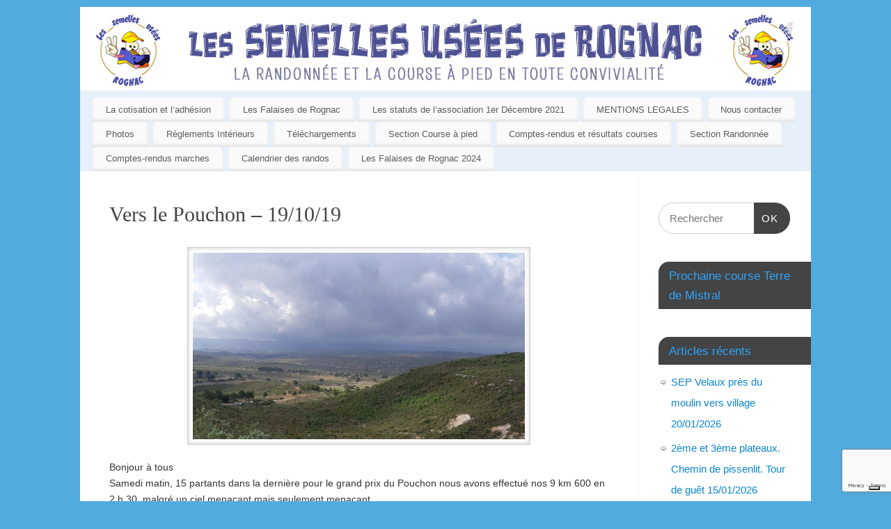

--- FILE ---
content_type: text/html; charset=UTF-8
request_url: http://lessemellesuseesderognac.fr/2019/10/21/vers-le-pouchon-19-10-19/
body_size: 13631
content:
<!DOCTYPE html>
<html lang="fr-FR">
<head>
<meta http-equiv="Content-Type" content="text/html; charset=UTF-8" />
<meta name="viewport" content="width=device-width, user-scalable=yes, initial-scale=1.0, minimum-scale=1.0, maximum-scale=3.0">
<link rel="profile" href="http://gmpg.org/xfn/11" />
<link rel="pingback" href="http://lessemellesuseesderognac.fr/xmlrpc.php" />
			<script type="text/javascript" class="_iub_cs_skip">
				var _iub = _iub || {};
				_iub.csConfiguration = _iub.csConfiguration || {};
				_iub.csConfiguration.siteId = "3773888";
				_iub.csConfiguration.cookiePolicyId = "73724505";
							</script>
			<script class="_iub_cs_skip" src="https://cs.iubenda.com/autoblocking/3773888.js" fetchpriority="low"></script>
			<title>Vers le Pouchon &#8211; 19/10/19 &#8211; Semelles usées de Rognac</title>
<meta name='robots' content='max-image-preview:large' />
<link rel='dns-prefetch' href='//cdn.iubenda.com' />
<link rel="alternate" type="application/rss+xml" title="Semelles usées de Rognac &raquo; Flux" href="http://lessemellesuseesderognac.fr/feed/" />
<link rel="alternate" type="application/rss+xml" title="Semelles usées de Rognac &raquo; Flux des commentaires" href="http://lessemellesuseesderognac.fr/comments/feed/" />
<link rel="alternate" type="application/rss+xml" title="Semelles usées de Rognac &raquo; Vers le Pouchon &#8211; 19/10/19 Flux des commentaires" href="http://lessemellesuseesderognac.fr/2019/10/21/vers-le-pouchon-19-10-19/feed/" />
<script type="text/javascript">
/* <![CDATA[ */
window._wpemojiSettings = {"baseUrl":"https:\/\/s.w.org\/images\/core\/emoji\/15.0.3\/72x72\/","ext":".png","svgUrl":"https:\/\/s.w.org\/images\/core\/emoji\/15.0.3\/svg\/","svgExt":".svg","source":{"concatemoji":"http:\/\/lessemellesuseesderognac.fr\/wp-includes\/js\/wp-emoji-release.min.js?ver=6.6.4"}};
/*! This file is auto-generated */
!function(i,n){var o,s,e;function c(e){try{var t={supportTests:e,timestamp:(new Date).valueOf()};sessionStorage.setItem(o,JSON.stringify(t))}catch(e){}}function p(e,t,n){e.clearRect(0,0,e.canvas.width,e.canvas.height),e.fillText(t,0,0);var t=new Uint32Array(e.getImageData(0,0,e.canvas.width,e.canvas.height).data),r=(e.clearRect(0,0,e.canvas.width,e.canvas.height),e.fillText(n,0,0),new Uint32Array(e.getImageData(0,0,e.canvas.width,e.canvas.height).data));return t.every(function(e,t){return e===r[t]})}function u(e,t,n){switch(t){case"flag":return n(e,"\ud83c\udff3\ufe0f\u200d\u26a7\ufe0f","\ud83c\udff3\ufe0f\u200b\u26a7\ufe0f")?!1:!n(e,"\ud83c\uddfa\ud83c\uddf3","\ud83c\uddfa\u200b\ud83c\uddf3")&&!n(e,"\ud83c\udff4\udb40\udc67\udb40\udc62\udb40\udc65\udb40\udc6e\udb40\udc67\udb40\udc7f","\ud83c\udff4\u200b\udb40\udc67\u200b\udb40\udc62\u200b\udb40\udc65\u200b\udb40\udc6e\u200b\udb40\udc67\u200b\udb40\udc7f");case"emoji":return!n(e,"\ud83d\udc26\u200d\u2b1b","\ud83d\udc26\u200b\u2b1b")}return!1}function f(e,t,n){var r="undefined"!=typeof WorkerGlobalScope&&self instanceof WorkerGlobalScope?new OffscreenCanvas(300,150):i.createElement("canvas"),a=r.getContext("2d",{willReadFrequently:!0}),o=(a.textBaseline="top",a.font="600 32px Arial",{});return e.forEach(function(e){o[e]=t(a,e,n)}),o}function t(e){var t=i.createElement("script");t.src=e,t.defer=!0,i.head.appendChild(t)}"undefined"!=typeof Promise&&(o="wpEmojiSettingsSupports",s=["flag","emoji"],n.supports={everything:!0,everythingExceptFlag:!0},e=new Promise(function(e){i.addEventListener("DOMContentLoaded",e,{once:!0})}),new Promise(function(t){var n=function(){try{var e=JSON.parse(sessionStorage.getItem(o));if("object"==typeof e&&"number"==typeof e.timestamp&&(new Date).valueOf()<e.timestamp+604800&&"object"==typeof e.supportTests)return e.supportTests}catch(e){}return null}();if(!n){if("undefined"!=typeof Worker&&"undefined"!=typeof OffscreenCanvas&&"undefined"!=typeof URL&&URL.createObjectURL&&"undefined"!=typeof Blob)try{var e="postMessage("+f.toString()+"("+[JSON.stringify(s),u.toString(),p.toString()].join(",")+"));",r=new Blob([e],{type:"text/javascript"}),a=new Worker(URL.createObjectURL(r),{name:"wpTestEmojiSupports"});return void(a.onmessage=function(e){c(n=e.data),a.terminate(),t(n)})}catch(e){}c(n=f(s,u,p))}t(n)}).then(function(e){for(var t in e)n.supports[t]=e[t],n.supports.everything=n.supports.everything&&n.supports[t],"flag"!==t&&(n.supports.everythingExceptFlag=n.supports.everythingExceptFlag&&n.supports[t]);n.supports.everythingExceptFlag=n.supports.everythingExceptFlag&&!n.supports.flag,n.DOMReady=!1,n.readyCallback=function(){n.DOMReady=!0}}).then(function(){return e}).then(function(){var e;n.supports.everything||(n.readyCallback(),(e=n.source||{}).concatemoji?t(e.concatemoji):e.wpemoji&&e.twemoji&&(t(e.twemoji),t(e.wpemoji)))}))}((window,document),window._wpemojiSettings);
/* ]]> */
</script>
<style id='wp-emoji-styles-inline-css' type='text/css'>

	img.wp-smiley, img.emoji {
		display: inline !important;
		border: none !important;
		box-shadow: none !important;
		height: 1em !important;
		width: 1em !important;
		margin: 0 0.07em !important;
		vertical-align: -0.1em !important;
		background: none !important;
		padding: 0 !important;
	}
</style>
<link rel='stylesheet' id='wp-block-library-css' href='http://lessemellesuseesderognac.fr/wp-includes/css/dist/block-library/style.min.css?ver=6.6.4' type='text/css' media='all' />
<style id='pdfemb-pdf-embedder-viewer-style-inline-css' type='text/css'>
.wp-block-pdfemb-pdf-embedder-viewer{max-width:none}

</style>
<style id='classic-theme-styles-inline-css' type='text/css'>
/*! This file is auto-generated */
.wp-block-button__link{color:#fff;background-color:#32373c;border-radius:9999px;box-shadow:none;text-decoration:none;padding:calc(.667em + 2px) calc(1.333em + 2px);font-size:1.125em}.wp-block-file__button{background:#32373c;color:#fff;text-decoration:none}
</style>
<style id='global-styles-inline-css' type='text/css'>
:root{--wp--preset--aspect-ratio--square: 1;--wp--preset--aspect-ratio--4-3: 4/3;--wp--preset--aspect-ratio--3-4: 3/4;--wp--preset--aspect-ratio--3-2: 3/2;--wp--preset--aspect-ratio--2-3: 2/3;--wp--preset--aspect-ratio--16-9: 16/9;--wp--preset--aspect-ratio--9-16: 9/16;--wp--preset--color--black: #000000;--wp--preset--color--cyan-bluish-gray: #abb8c3;--wp--preset--color--white: #ffffff;--wp--preset--color--pale-pink: #f78da7;--wp--preset--color--vivid-red: #cf2e2e;--wp--preset--color--luminous-vivid-orange: #ff6900;--wp--preset--color--luminous-vivid-amber: #fcb900;--wp--preset--color--light-green-cyan: #7bdcb5;--wp--preset--color--vivid-green-cyan: #00d084;--wp--preset--color--pale-cyan-blue: #8ed1fc;--wp--preset--color--vivid-cyan-blue: #0693e3;--wp--preset--color--vivid-purple: #9b51e0;--wp--preset--gradient--vivid-cyan-blue-to-vivid-purple: linear-gradient(135deg,rgba(6,147,227,1) 0%,rgb(155,81,224) 100%);--wp--preset--gradient--light-green-cyan-to-vivid-green-cyan: linear-gradient(135deg,rgb(122,220,180) 0%,rgb(0,208,130) 100%);--wp--preset--gradient--luminous-vivid-amber-to-luminous-vivid-orange: linear-gradient(135deg,rgba(252,185,0,1) 0%,rgba(255,105,0,1) 100%);--wp--preset--gradient--luminous-vivid-orange-to-vivid-red: linear-gradient(135deg,rgba(255,105,0,1) 0%,rgb(207,46,46) 100%);--wp--preset--gradient--very-light-gray-to-cyan-bluish-gray: linear-gradient(135deg,rgb(238,238,238) 0%,rgb(169,184,195) 100%);--wp--preset--gradient--cool-to-warm-spectrum: linear-gradient(135deg,rgb(74,234,220) 0%,rgb(151,120,209) 20%,rgb(207,42,186) 40%,rgb(238,44,130) 60%,rgb(251,105,98) 80%,rgb(254,248,76) 100%);--wp--preset--gradient--blush-light-purple: linear-gradient(135deg,rgb(255,206,236) 0%,rgb(152,150,240) 100%);--wp--preset--gradient--blush-bordeaux: linear-gradient(135deg,rgb(254,205,165) 0%,rgb(254,45,45) 50%,rgb(107,0,62) 100%);--wp--preset--gradient--luminous-dusk: linear-gradient(135deg,rgb(255,203,112) 0%,rgb(199,81,192) 50%,rgb(65,88,208) 100%);--wp--preset--gradient--pale-ocean: linear-gradient(135deg,rgb(255,245,203) 0%,rgb(182,227,212) 50%,rgb(51,167,181) 100%);--wp--preset--gradient--electric-grass: linear-gradient(135deg,rgb(202,248,128) 0%,rgb(113,206,126) 100%);--wp--preset--gradient--midnight: linear-gradient(135deg,rgb(2,3,129) 0%,rgb(40,116,252) 100%);--wp--preset--font-size--small: 13px;--wp--preset--font-size--medium: 20px;--wp--preset--font-size--large: 36px;--wp--preset--font-size--x-large: 42px;--wp--preset--spacing--20: 0.44rem;--wp--preset--spacing--30: 0.67rem;--wp--preset--spacing--40: 1rem;--wp--preset--spacing--50: 1.5rem;--wp--preset--spacing--60: 2.25rem;--wp--preset--spacing--70: 3.38rem;--wp--preset--spacing--80: 5.06rem;--wp--preset--shadow--natural: 6px 6px 9px rgba(0, 0, 0, 0.2);--wp--preset--shadow--deep: 12px 12px 50px rgba(0, 0, 0, 0.4);--wp--preset--shadow--sharp: 6px 6px 0px rgba(0, 0, 0, 0.2);--wp--preset--shadow--outlined: 6px 6px 0px -3px rgba(255, 255, 255, 1), 6px 6px rgba(0, 0, 0, 1);--wp--preset--shadow--crisp: 6px 6px 0px rgba(0, 0, 0, 1);}:where(.is-layout-flex){gap: 0.5em;}:where(.is-layout-grid){gap: 0.5em;}body .is-layout-flex{display: flex;}.is-layout-flex{flex-wrap: wrap;align-items: center;}.is-layout-flex > :is(*, div){margin: 0;}body .is-layout-grid{display: grid;}.is-layout-grid > :is(*, div){margin: 0;}:where(.wp-block-columns.is-layout-flex){gap: 2em;}:where(.wp-block-columns.is-layout-grid){gap: 2em;}:where(.wp-block-post-template.is-layout-flex){gap: 1.25em;}:where(.wp-block-post-template.is-layout-grid){gap: 1.25em;}.has-black-color{color: var(--wp--preset--color--black) !important;}.has-cyan-bluish-gray-color{color: var(--wp--preset--color--cyan-bluish-gray) !important;}.has-white-color{color: var(--wp--preset--color--white) !important;}.has-pale-pink-color{color: var(--wp--preset--color--pale-pink) !important;}.has-vivid-red-color{color: var(--wp--preset--color--vivid-red) !important;}.has-luminous-vivid-orange-color{color: var(--wp--preset--color--luminous-vivid-orange) !important;}.has-luminous-vivid-amber-color{color: var(--wp--preset--color--luminous-vivid-amber) !important;}.has-light-green-cyan-color{color: var(--wp--preset--color--light-green-cyan) !important;}.has-vivid-green-cyan-color{color: var(--wp--preset--color--vivid-green-cyan) !important;}.has-pale-cyan-blue-color{color: var(--wp--preset--color--pale-cyan-blue) !important;}.has-vivid-cyan-blue-color{color: var(--wp--preset--color--vivid-cyan-blue) !important;}.has-vivid-purple-color{color: var(--wp--preset--color--vivid-purple) !important;}.has-black-background-color{background-color: var(--wp--preset--color--black) !important;}.has-cyan-bluish-gray-background-color{background-color: var(--wp--preset--color--cyan-bluish-gray) !important;}.has-white-background-color{background-color: var(--wp--preset--color--white) !important;}.has-pale-pink-background-color{background-color: var(--wp--preset--color--pale-pink) !important;}.has-vivid-red-background-color{background-color: var(--wp--preset--color--vivid-red) !important;}.has-luminous-vivid-orange-background-color{background-color: var(--wp--preset--color--luminous-vivid-orange) !important;}.has-luminous-vivid-amber-background-color{background-color: var(--wp--preset--color--luminous-vivid-amber) !important;}.has-light-green-cyan-background-color{background-color: var(--wp--preset--color--light-green-cyan) !important;}.has-vivid-green-cyan-background-color{background-color: var(--wp--preset--color--vivid-green-cyan) !important;}.has-pale-cyan-blue-background-color{background-color: var(--wp--preset--color--pale-cyan-blue) !important;}.has-vivid-cyan-blue-background-color{background-color: var(--wp--preset--color--vivid-cyan-blue) !important;}.has-vivid-purple-background-color{background-color: var(--wp--preset--color--vivid-purple) !important;}.has-black-border-color{border-color: var(--wp--preset--color--black) !important;}.has-cyan-bluish-gray-border-color{border-color: var(--wp--preset--color--cyan-bluish-gray) !important;}.has-white-border-color{border-color: var(--wp--preset--color--white) !important;}.has-pale-pink-border-color{border-color: var(--wp--preset--color--pale-pink) !important;}.has-vivid-red-border-color{border-color: var(--wp--preset--color--vivid-red) !important;}.has-luminous-vivid-orange-border-color{border-color: var(--wp--preset--color--luminous-vivid-orange) !important;}.has-luminous-vivid-amber-border-color{border-color: var(--wp--preset--color--luminous-vivid-amber) !important;}.has-light-green-cyan-border-color{border-color: var(--wp--preset--color--light-green-cyan) !important;}.has-vivid-green-cyan-border-color{border-color: var(--wp--preset--color--vivid-green-cyan) !important;}.has-pale-cyan-blue-border-color{border-color: var(--wp--preset--color--pale-cyan-blue) !important;}.has-vivid-cyan-blue-border-color{border-color: var(--wp--preset--color--vivid-cyan-blue) !important;}.has-vivid-purple-border-color{border-color: var(--wp--preset--color--vivid-purple) !important;}.has-vivid-cyan-blue-to-vivid-purple-gradient-background{background: var(--wp--preset--gradient--vivid-cyan-blue-to-vivid-purple) !important;}.has-light-green-cyan-to-vivid-green-cyan-gradient-background{background: var(--wp--preset--gradient--light-green-cyan-to-vivid-green-cyan) !important;}.has-luminous-vivid-amber-to-luminous-vivid-orange-gradient-background{background: var(--wp--preset--gradient--luminous-vivid-amber-to-luminous-vivid-orange) !important;}.has-luminous-vivid-orange-to-vivid-red-gradient-background{background: var(--wp--preset--gradient--luminous-vivid-orange-to-vivid-red) !important;}.has-very-light-gray-to-cyan-bluish-gray-gradient-background{background: var(--wp--preset--gradient--very-light-gray-to-cyan-bluish-gray) !important;}.has-cool-to-warm-spectrum-gradient-background{background: var(--wp--preset--gradient--cool-to-warm-spectrum) !important;}.has-blush-light-purple-gradient-background{background: var(--wp--preset--gradient--blush-light-purple) !important;}.has-blush-bordeaux-gradient-background{background: var(--wp--preset--gradient--blush-bordeaux) !important;}.has-luminous-dusk-gradient-background{background: var(--wp--preset--gradient--luminous-dusk) !important;}.has-pale-ocean-gradient-background{background: var(--wp--preset--gradient--pale-ocean) !important;}.has-electric-grass-gradient-background{background: var(--wp--preset--gradient--electric-grass) !important;}.has-midnight-gradient-background{background: var(--wp--preset--gradient--midnight) !important;}.has-small-font-size{font-size: var(--wp--preset--font-size--small) !important;}.has-medium-font-size{font-size: var(--wp--preset--font-size--medium) !important;}.has-large-font-size{font-size: var(--wp--preset--font-size--large) !important;}.has-x-large-font-size{font-size: var(--wp--preset--font-size--x-large) !important;}
:where(.wp-block-post-template.is-layout-flex){gap: 1.25em;}:where(.wp-block-post-template.is-layout-grid){gap: 1.25em;}
:where(.wp-block-columns.is-layout-flex){gap: 2em;}:where(.wp-block-columns.is-layout-grid){gap: 2em;}
:root :where(.wp-block-pullquote){font-size: 1.5em;line-height: 1.6;}
</style>
<link rel='stylesheet' id='contact-form-7-css' href='http://lessemellesuseesderognac.fr/wp-content/plugins/contact-form-7/includes/css/styles.css?ver=6.0.6' type='text/css' media='all' />
<link rel='stylesheet' id='mantra-style-css' href='http://lessemellesuseesderognac.fr/wp-content/themes/mantra/style.css?ver=3.3.2' type='text/css' media='all' />
<style id='mantra-style-inline-css' type='text/css'>
 #wrapper { max-width: 1050px; } #content { width: 100%; max-width:800px; max-width: calc( 100% - 250px ); } #primary, #secondary { width:250px; } #primary .widget-title, #secondary .widget-title { margin-right: -2em; text-align: left; } html { font-size:14px; } body, input, textarea {font-family:Segoe UI, Arial, sans-serif; } #content h1.entry-title a, #content h2.entry-title a, #content h1.entry-title, #content h2.entry-title, #front-text1 h2, #front-text2 h2 {font-family:Georgia, Times New Roman, Times, serif; } .widget-area {font-family:Helvetica, sans-serif; } .entry-content h1, .entry-content h2, .entry-content h3, .entry-content h4, .entry-content h5, .entry-content h6 {font-family:Georgia, Times New Roman, Times, serif; } .nocomments, .nocomments2 {display:none;} #header-container > div { margin-top:20px; } #header-container > div { margin-left:40px; } body { background-color:#51ABDF !important; } #header { background-color:#E7F0FA; } #footer { background-color:#222222; } #footer2 { background-color:#171717; } #site-title span a { color:#0D85CC; } #site-description { color:#999999; } #content, .column-text, #front-text3, #front-text4 { color:#333333 ;} .widget-area a:link, .widget-area a:visited, a:link, a:visited ,#searchform #s:hover, #container #s:hover, #access a:hover, #wp-calendar tbody td a, #site-info a, #site-copyright a, #access li:hover > a, #access ul ul:hover > a { color:#0D85CC; } a:hover, .entry-meta a:hover, .entry-utility a:hover, .widget-area a:hover { color:#12a7ff; } #content .entry-title a, #content .entry-title, #content h1, #content h2, #content h3, #content h4, #content h5, #content h6 { color:#444444; } #content .entry-title a:hover { color:#000000; } .widget-title { background-color:#444444; } .widget-title { color:#2EA5FD; } #footer-widget-area .widget-title { color:#0C85CD; } #footer-widget-area a { color:#666666; } #footer-widget-area a:hover { color:#888888; } body .wp-caption { background-image:url(http://lessemellesuseesderognac.fr/wp-content/themes/mantra/resources/images/pins/Pin2.png); } .entry-utility span.bl_posted, .entry-meta2 span.bl_tagg,.entry-meta3 span.bl_tagg { display:none; } .entry-utility span.bl_bookmark { display:none; } .entry-content p:not(:last-child), .entry-content ul, .entry-summary ul, .entry-content ol, .entry-summary ol { margin-bottom:1.5em;} .entry-meta .entry-time { display:none; } #content .entry-meta, #content .entry-header div.entry-meta2 > * { display:none; } #branding { height:120px ;} 
/* Mantra Custom CSS */
</style>
<link rel='stylesheet' id='mantra-mobile-css' href='http://lessemellesuseesderognac.fr/wp-content/themes/mantra/resources/css/style-mobile.css?ver=3.3.2' type='text/css' media='all' />
<link rel='stylesheet' id='simcal-qtip-css' href='http://lessemellesuseesderognac.fr/wp-content/plugins/google-calendar-events/assets/generated/vendor/jquery.qtip.min.css?ver=3.6.2' type='text/css' media='all' />
<link rel='stylesheet' id='simcal-default-calendar-grid-css' href='http://lessemellesuseesderognac.fr/wp-content/plugins/google-calendar-events/assets/generated/default-calendar-grid.min.css?ver=3.6.2' type='text/css' media='all' />
<link rel='stylesheet' id='simcal-default-calendar-list-css' href='http://lessemellesuseesderognac.fr/wp-content/plugins/google-calendar-events/assets/generated/default-calendar-list.min.css?ver=3.6.2' type='text/css' media='all' />

<script  type="text/javascript" class=" _iub_cs_skip" type="text/javascript" id="iubenda-head-inline-scripts-0">
/* <![CDATA[ */
            var _iub = _iub || [];
            _iub.csConfiguration ={"floatingPreferencesButtonDisplay":"bottom-right","lang":"fr","siteId":"3773888","cookiePolicyId":"73724505","whitelabel":false,"banner":{"closeButtonDisplay":false,"listPurposes":true,"explicitWithdrawal":true,"rejectButtonDisplay":true,"acceptButtonDisplay":true,"customizeButtonDisplay":true,"position":"bottom","style":"dark"},"perPurposeConsent":true,"googleAdditionalConsentMode":true}; 
/* ]]> */
</script>
<script  type="text/javascript" charset="UTF-8" async="" class=" _iub_cs_skip" type="text/javascript" src="//cdn.iubenda.com/cs/iubenda_cs.js?ver=3.12.5" id="iubenda-head-scripts-0-js"></script>
<script type="text/javascript" src="http://lessemellesuseesderognac.fr/wp-includes/js/jquery/jquery.min.js?ver=3.7.1" id="jquery-core-js"></script>
<script type="text/javascript" src="http://lessemellesuseesderognac.fr/wp-includes/js/jquery/jquery-migrate.min.js?ver=3.4.1" id="jquery-migrate-js"></script>
<script type="text/javascript" id="mantra-frontend-js-extra">
/* <![CDATA[ */
var mantra_options = {"responsive":"1","image_class":"imageSeven","equalize_sidebars":"0"};
/* ]]> */
</script>
<script type="text/javascript" src="http://lessemellesuseesderognac.fr/wp-content/themes/mantra/resources/js/frontend.js?ver=3.3.2" id="mantra-frontend-js"></script>
<link rel="https://api.w.org/" href="http://lessemellesuseesderognac.fr/wp-json/" /><link rel="alternate" title="JSON" type="application/json" href="http://lessemellesuseesderognac.fr/wp-json/wp/v2/posts/3163" /><link rel="EditURI" type="application/rsd+xml" title="RSD" href="http://lessemellesuseesderognac.fr/xmlrpc.php?rsd" />
<meta name="generator" content="WordPress 6.6.4" />
<link rel="canonical" href="http://lessemellesuseesderognac.fr/2019/10/21/vers-le-pouchon-19-10-19/" />
<link rel='shortlink' href='http://lessemellesuseesderognac.fr/?p=3163' />
<link rel="alternate" title="oEmbed (JSON)" type="application/json+oembed" href="http://lessemellesuseesderognac.fr/wp-json/oembed/1.0/embed?url=http%3A%2F%2Flessemellesuseesderognac.fr%2F2019%2F10%2F21%2Fvers-le-pouchon-19-10-19%2F" />
<link rel="alternate" title="oEmbed (XML)" type="text/xml+oembed" href="http://lessemellesuseesderognac.fr/wp-json/oembed/1.0/embed?url=http%3A%2F%2Flessemellesuseesderognac.fr%2F2019%2F10%2F21%2Fvers-le-pouchon-19-10-19%2F&#038;format=xml" />
<meta property="og:image" itemprop="image" content="http://lessemellesuseesderognac.fr/wp-content/uploads/2019/10/20191019_105713-300x169.jpg">
<meta property="og:image:url" content="http://lessemellesuseesderognac.fr/wp-content/uploads/2019/10/20191019_105713-300x169.jpg">
<meta property="og:image:secure_url" content="https://lessemellesuseesderognac.fr/wp-content/uploads/2019/10/20191019_105713-300x169.jpg">
<meta property="twitter:image" content="http://lessemellesuseesderognac.fr/wp-content/uploads/2019/10/20191019_105713-300x169.jpg">
<meta property="st:image" content="http://lessemellesuseesderognac.fr/wp-content/uploads/2019/10/20191019_105713-300x169.jpg">
<link rel="image_src" href="http://lessemellesuseesderognac.fr/wp-content/uploads/2019/10/20191019_105713-300x169.jpg">
<!--[if lte IE 8]> <style type="text/css" media="screen"> #access ul li, .edit-link a , #footer-widget-area .widget-title, .entry-meta,.entry-meta .comments-link, .short-button-light, .short-button-dark ,.short-button-color ,blockquote { position:relative; behavior: url(http://lessemellesuseesderognac.fr/wp-content/themes/mantra/resources/js/PIE/PIE.php); } #access ul ul { -pie-box-shadow:0px 5px 5px #999; } #access ul li.current_page_item, #access ul li.current-menu-item , #access ul li ,#access ul ul ,#access ul ul li, .commentlist li.comment ,.commentlist .avatar, .nivo-caption, .theme-default .nivoSlider { behavior: url(http://lessemellesuseesderognac.fr/wp-content/themes/mantra/resources/js/PIE/PIE.php); } </style> <![endif]--><style type="text/css" id="custom-background-css">
body.custom-background { background-color: #addeff; }
</style>
	<!--[if lt IE 9]>
	<script>
	document.createElement('header');
	document.createElement('nav');
	document.createElement('section');
	document.createElement('article');
	document.createElement('aside');
	document.createElement('footer');
	document.createElement('hgroup');
	</script>
	<![endif]--> </head>
<body class="post-template-default single single-post postid-3163 single-format-standard custom-background mantra-image-seven mantra-caption-light mantra-hratio-1 mantra-sidebar-right mantra-menu-left">
	<noscript><p><a target="_blank" href="https://www.iubenda.com/privacy-policy/73724505/cookie-policy">Cookie policy</a></p></noscript>    <div id="toTop"><i class="crycon-back2top"></i> </div>
		
<div id="wrapper" class="hfeed">


<header id="header">

		<div id="masthead">

			<div id="branding" role="banner" >

				<img id="bg_image" alt="Semelles usées de Rognac" title="Semelles usées de Rognac" src="http://lessemellesuseesderognac.fr/wp-content/uploads/2019/10/bandeau-semelles.jpg" />
	<div id="header-container">

				<a href="http://lessemellesuseesderognac.fr/" id="linky"></a>
				<div class="socials" id="sheader">
	
			<a target="_blank" rel="nofollow" href="https://www.facebook.com/semellesusees/" class="socialicons social-Facebook" title="Facebook">
				<img alt="Facebook" src="http://lessemellesuseesderognac.fr/wp-content/themes/mantra/resources/images/socials/Facebook.png" />
			</a>
            	</div>
		</div> <!-- #header-container -->
					<div style="clear:both;"></div>

			</div><!-- #branding -->

            <a id="nav-toggle"><span>&nbsp; Menu</span></a>
			<nav id="access" class="jssafe" role="navigation">

					<div class="skip-link screen-reader-text"><a href="#content" title="Aller au contenu principal">Aller au contenu principal</a></div>
	<div class="menu"><ul id="prime_nav" class="menu"><li id="menu-item-4480" class="menu-item menu-item-type-post_type menu-item-object-page menu-item-4480"><a href="http://lessemellesuseesderognac.fr/la-cotisation/">La cotisation et l’adhésion</a></li>
<li id="menu-item-4481" class="menu-item menu-item-type-post_type menu-item-object-page menu-item-4481"><a href="http://lessemellesuseesderognac.fr/les-falaises-de-rognac/">Les Falaises de Rognac</a></li>
<li id="menu-item-4482" class="menu-item menu-item-type-post_type menu-item-object-page menu-item-4482"><a href="http://lessemellesuseesderognac.fr/les-statuts-de-lassociation/">Les statuts de l’association 1er Décembre 2021</a></li>
<li id="menu-item-4474" class="menu-item menu-item-type-post_type menu-item-object-page menu-item-4474"><a href="http://lessemellesuseesderognac.fr/mentions-legales-2/">MENTIONS LEGALES</a></li>
<li id="menu-item-4483" class="menu-item menu-item-type-post_type menu-item-object-page menu-item-4483"><a href="http://lessemellesuseesderognac.fr/nous-contacter/">Nous contacter</a></li>
<li id="menu-item-4484" class="menu-item menu-item-type-post_type menu-item-object-page menu-item-4484"><a href="http://lessemellesuseesderognac.fr/photos/">Photos</a></li>
<li id="menu-item-4485" class="menu-item menu-item-type-post_type menu-item-object-page menu-item-4485"><a href="http://lessemellesuseesderognac.fr/les-tarifs/">Règlements Intérieurs</a></li>
<li id="menu-item-4486" class="menu-item menu-item-type-post_type menu-item-object-page menu-item-4486"><a href="http://lessemellesuseesderognac.fr/telechargements/">Téléchargements</a></li>
<li id="menu-item-4490" class="menu-item menu-item-type-post_type menu-item-object-page menu-item-4490"><a href="http://lessemellesuseesderognac.fr/section-course-a-pied/">Section Course à pied</a></li>
<li id="menu-item-4489" class="menu-item menu-item-type-taxonomy menu-item-object-category menu-item-4489"><a href="http://lessemellesuseesderognac.fr/category/courses/">Comptes-rendus et résultats courses</a></li>
<li id="menu-item-4491" class="menu-item menu-item-type-post_type menu-item-object-page menu-item-4491"><a href="http://lessemellesuseesderognac.fr/section-randonnee/">Section Randonnée</a></li>
<li id="menu-item-4495" class="menu-item menu-item-type-taxonomy menu-item-object-category current-post-ancestor current-menu-parent current-post-parent menu-item-4495"><a href="http://lessemellesuseesderognac.fr/category/comptes-rendus-marches/">Comptes-rendus marches</a></li>
<li id="menu-item-4479" class="menu-item menu-item-type-post_type menu-item-object-page menu-item-4479"><a href="http://lessemellesuseesderognac.fr/calendrier-des-randos/">Calendrier des randos</a></li>
<li id="menu-item-4635" class="menu-item menu-item-type-post_type menu-item-object-page menu-item-4635"><a href="http://lessemellesuseesderognac.fr/les-falaises-2024/">Les Falaises de Rognac 2024</a></li>
</ul></div>
			</nav><!-- #access -->

		</div><!-- #masthead -->

	<div style="clear:both;"> </div>

</header><!-- #header -->
<div id="main" class="main">
	<div  id="forbottom" >
		
		<div style="clear:both;"> </div>

		
		<section id="container">
			<div id="content" role="main">

			

				<div id="nav-above" class="navigation">
					<div class="nav-previous"><a href="http://lessemellesuseesderognac.fr/2019/10/16/carro-carry/" rel="prev"><span class="meta-nav">&laquo;</span> Carro &#8211; Carry</a></div>
					<div class="nav-next"><a href="http://lessemellesuseesderognac.fr/2019/11/05/jas-des-vaches-le-5-novembre-2019/" rel="next">Jas des vaches le 5 novembre 2019 <span class="meta-nav">&raquo;</span></a></div>
				</div><!-- #nav-above -->

				<article id="post-3163" class="post-3163 post type-post status-publish format-standard hentry category-actualite category-comptes-rendus-marches category-non-classe">
					<h1 class="entry-title">Vers le Pouchon &#8211; 19/10/19</h1>
										<div class="entry-meta">
						 <span class="author vcard" > de <a class="url fn n" rel="author" href="http://lessemellesuseesderognac.fr/author/edgar/" title="Afficher tous les articles par Edgar Bolomey">Edgar Bolomey</a> <span class="bl_sep">|</span></span>  <time class="onDate date published" datetime="2019-10-21T07:08:27+02:00"> <a href="http://lessemellesuseesderognac.fr/2019/10/21/vers-le-pouchon-19-10-19/" title="7 h 08 min" rel="bookmark"><span class="entry-date">21 octobre 2019</span> <span class="entry-time"> - 7 h 08 min</span></a> </time><span class="bl_sep">|</span><time class="updated"  datetime="2019-10-21T07:08:29+02:00">21 octobre 2019</time> <span class="bl_categ"> <a href="http://lessemellesuseesderognac.fr/category/actualite/" rel="tag">Actualité</a>, <a href="http://lessemellesuseesderognac.fr/category/comptes-rendus-marches/" rel="tag">Comptes-rendus marches</a>, <a href="http://lessemellesuseesderognac.fr/category/non-classe/" rel="tag">Non classé</a> </span>  					</div><!-- .entry-meta -->

					<div class="entry-content">
						
<p><a href="https://photos.app.goo.gl/7QKAUJJYUhxjBM5B7" target="_blank" rel="noopener noreferrer"><img fetchpriority="high" decoding="async" class="alignnone  wp-image-3165 aligncenter" src="http://lessemellesuseesderognac.fr/wp-content/uploads/2019/10/20191019_105713-300x169.jpg" alt="" width="493" height="278" srcset="http://lessemellesuseesderognac.fr/wp-content/uploads/2019/10/20191019_105713-300x169.jpg 300w, http://lessemellesuseesderognac.fr/wp-content/uploads/2019/10/20191019_105713-768x432.jpg 768w, http://lessemellesuseesderognac.fr/wp-content/uploads/2019/10/20191019_105713-1024x576.jpg 1024w, http://lessemellesuseesderognac.fr/wp-content/uploads/2019/10/20191019_105713-150x84.jpg 150w, http://lessemellesuseesderognac.fr/wp-content/uploads/2019/10/20191019_105713-250x141.jpg 250w, http://lessemellesuseesderognac.fr/wp-content/uploads/2019/10/20191019_105713.jpg 1346w" sizes="(max-width: 493px) 100vw, 493px" /></a></p>
<p>Bonjour à tous<br />Samedi matin, 15 partants dans la dernière pour le grand prix du Pouchon nous avons effectué nos 9 km 600 en 2 h 30  malgré un ciel menaçant mais seulement menaçant.<br />La casaque rouge d&#8217;Olivier prenait dès le départ la tête et malgré le dépassement épisodique de certains concurrents, il l&#8217;a conservée jusqu&#8217;au bout . <br />Une bien belle sortie qui clôturait le mois d&#8217;octobre. </p>
<p>Bonne vacances à tous et courage aux Chics-Oufs  <br />On se retrouve le 5 novembre</p>
<p>Pour les photos cliquez<a href="https://photos.app.goo.gl/7QKAUJJYUhxjBM5B7" target="_blank" rel="noopener noreferrer"> ici</a></p>
<p> </p>
											</div><!-- .entry-content -->

					<div class="entry-utility">
						<span class="bl_bookmark">Pour marque-pages :  <a href="http://lessemellesuseesderognac.fr/2019/10/21/vers-le-pouchon-19-10-19/" title="Permaliens vers  Vers le Pouchon &#8211; 19/10/19" rel="bookmark">Permaliens</a>. </span>											</div><!-- .entry-utility -->
				</article><!-- #post-## -->


				<div id="nav-below" class="navigation">
					<div class="nav-previous"><a href="http://lessemellesuseesderognac.fr/2019/10/16/carro-carry/" rel="prev"><span class="meta-nav">&laquo;</span> Carro &#8211; Carry</a></div>
					<div class="nav-next"><a href="http://lessemellesuseesderognac.fr/2019/11/05/jas-des-vaches-le-5-novembre-2019/" rel="next">Jas des vaches le 5 novembre 2019 <span class="meta-nav">&raquo;</span></a></div>
				</div><!-- #nav-below -->

				
			<div id="comments">



	<div id="respond" class="comment-respond">
		<h3 id="reply-title" class="comment-reply-title">Laisser un commentaire <small><a rel="nofollow" id="cancel-comment-reply-link" href="/2019/10/21/vers-le-pouchon-19-10-19/#respond" style="display:none;">Annuler la réponse</a></small></h3><form action="http://lessemellesuseesderognac.fr/wp-comments-post.php" method="post" id="commentform" class="comment-form"><p class="comment-notes"><span id="email-notes">Votre adresse e-mail ne sera pas publiée.</span> <span class="required-field-message">Les champs obligatoires sont indiqués avec <span class="required">*</span></span></p><p class="comment-form-comment"><label for="comment">Commentaire <span class="required">*</span></label> <textarea id="comment" name="comment" cols="45" rows="8" maxlength="65525" required="required"></textarea></p><p class="comment-form-author"><label for="author">Nom <span class="required">*</span></label> <input id="author" name="author" type="text" value="" size="30" maxlength="245" autocomplete="name" required="required" /></p>
<p class="comment-form-email"><label for="email">E-mail <span class="required">*</span></label> <input id="email" name="email" type="text" value="" size="30" maxlength="100" aria-describedby="email-notes" autocomplete="email" required="required" /></p>
<p class="comment-form-url"><label for="url">Site web</label> <input id="url" name="url" type="text" value="" size="30" maxlength="200" autocomplete="url" /></p>
<p class="form-submit"><input name="submit" type="submit" id="submit" class="submit" value="Laisser un commentaire" /> <input type='hidden' name='comment_post_ID' value='3163' id='comment_post_ID' />
<input type='hidden' name='comment_parent' id='comment_parent' value='0' />
</p><p style="display: none;"><input type="hidden" id="akismet_comment_nonce" name="akismet_comment_nonce" value="1d514ab35b" /></p><p style="display: none !important;" class="akismet-fields-container" data-prefix="ak_"><label>&#916;<textarea name="ak_hp_textarea" cols="45" rows="8" maxlength="100"></textarea></label><input type="hidden" id="ak_js_1" name="ak_js" value="14"/><script>document.getElementById( "ak_js_1" ).setAttribute( "value", ( new Date() ).getTime() );</script></p></form>	</div><!-- #respond -->
	<p class="akismet_comment_form_privacy_notice">Ce site utilise Akismet pour réduire les indésirables. <a href="https://akismet.com/privacy/" target="_blank" rel="nofollow noopener">En savoir plus sur la façon dont les données de vos commentaires sont traitées</a>.</p>
</div><!-- #comments -->


						</div><!-- #content -->
			<div id="primary" class="widget-area" role="complementary">

		
		
			<ul class="xoxo">
				<li id="search-2" class="widget-container widget_search"><form method="get" id="searchform" action="http://lessemellesuseesderognac.fr/">
	<label>
		<span class="screen-reader-text">Rechercher :</span>
		<input type="search" class="s" placeholder="Rechercher" value="" name="s" />
	</label>
	<button type="submit" class="searchsubmit"><span class="screen-reader-text">Rechercher</span>OK</button>
</form>
</li><li id="gce_widget-2" class="widget-container widget_gce_widget"><h3 class="widget-title">Prochaine course Terre de Mistral</h3></li>
		<li id="recent-posts-2" class="widget-container widget_recent_entries">
		<h3 class="widget-title">Articles récents</h3>
		<ul>
											<li>
					<a href="http://lessemellesuseesderognac.fr/2026/01/20/sep-velaux-pres-du-moulin-vers-village-20-01-1951/">SEP Velaux près du moulin vers village 20/01/2026</a>
									</li>
											<li>
					<a href="http://lessemellesuseesderognac.fr/2026/01/15/2eme-et-3eme-plateaux-chemin-de-pissenlit-tour-de-guet-15-01-2026/">2ème et 3ème plateaux. Chemin de pissenlit. Tour de guêt 15/01/2026</a>
									</li>
											<li>
					<a href="http://lessemellesuseesderognac.fr/2026/01/13/sep-mardi-13-janvier-1951/">SEP Mardi 13 Janvier 2026</a>
									</li>
											<li>
					<a href="http://lessemellesuseesderognac.fr/2026/01/10/galettes-des-rois-10-01-2026/">Galettes des Rois 10/01/2026</a>
									</li>
											<li>
					<a href="http://lessemellesuseesderognac.fr/2025/12/18/du-2eme-plateau-vers-vallon-de-mion-18-12-2025/">Du 2ème plateau vers Vallon de Mion 18/12/2025</a>
									</li>
					</ul>

		</li><li id="recent-comments-2" class="widget-container widget_recent_comments"><h3 class="widget-title">Commentaires récents</h3><ul id="recentcomments"></ul></li><li id="archives-2" class="widget-container widget_archive"><h3 class="widget-title">Archives</h3>
			<ul>
					<li><a href='http://lessemellesuseesderognac.fr/2026/01/'>janvier 2026</a></li>
	<li><a href='http://lessemellesuseesderognac.fr/2025/12/'>décembre 2025</a></li>
	<li><a href='http://lessemellesuseesderognac.fr/2025/11/'>novembre 2025</a></li>
	<li><a href='http://lessemellesuseesderognac.fr/2025/10/'>octobre 2025</a></li>
	<li><a href='http://lessemellesuseesderognac.fr/2025/09/'>septembre 2025</a></li>
	<li><a href='http://lessemellesuseesderognac.fr/2025/06/'>juin 2025</a></li>
	<li><a href='http://lessemellesuseesderognac.fr/2025/05/'>mai 2025</a></li>
	<li><a href='http://lessemellesuseesderognac.fr/2025/04/'>avril 2025</a></li>
	<li><a href='http://lessemellesuseesderognac.fr/2025/03/'>mars 2025</a></li>
	<li><a href='http://lessemellesuseesderognac.fr/2025/02/'>février 2025</a></li>
	<li><a href='http://lessemellesuseesderognac.fr/2025/01/'>janvier 2025</a></li>
	<li><a href='http://lessemellesuseesderognac.fr/2024/12/'>décembre 2024</a></li>
	<li><a href='http://lessemellesuseesderognac.fr/2024/11/'>novembre 2024</a></li>
	<li><a href='http://lessemellesuseesderognac.fr/2024/10/'>octobre 2024</a></li>
	<li><a href='http://lessemellesuseesderognac.fr/2024/09/'>septembre 2024</a></li>
	<li><a href='http://lessemellesuseesderognac.fr/2024/06/'>juin 2024</a></li>
	<li><a href='http://lessemellesuseesderognac.fr/2024/05/'>mai 2024</a></li>
	<li><a href='http://lessemellesuseesderognac.fr/2024/04/'>avril 2024</a></li>
	<li><a href='http://lessemellesuseesderognac.fr/2024/03/'>mars 2024</a></li>
	<li><a href='http://lessemellesuseesderognac.fr/2024/02/'>février 2024</a></li>
	<li><a href='http://lessemellesuseesderognac.fr/2024/01/'>janvier 2024</a></li>
	<li><a href='http://lessemellesuseesderognac.fr/2023/12/'>décembre 2023</a></li>
	<li><a href='http://lessemellesuseesderognac.fr/2023/11/'>novembre 2023</a></li>
	<li><a href='http://lessemellesuseesderognac.fr/2023/10/'>octobre 2023</a></li>
	<li><a href='http://lessemellesuseesderognac.fr/2023/09/'>septembre 2023</a></li>
	<li><a href='http://lessemellesuseesderognac.fr/2023/06/'>juin 2023</a></li>
	<li><a href='http://lessemellesuseesderognac.fr/2023/05/'>mai 2023</a></li>
	<li><a href='http://lessemellesuseesderognac.fr/2023/04/'>avril 2023</a></li>
	<li><a href='http://lessemellesuseesderognac.fr/2023/03/'>mars 2023</a></li>
	<li><a href='http://lessemellesuseesderognac.fr/2023/02/'>février 2023</a></li>
	<li><a href='http://lessemellesuseesderognac.fr/2023/01/'>janvier 2023</a></li>
	<li><a href='http://lessemellesuseesderognac.fr/2022/12/'>décembre 2022</a></li>
	<li><a href='http://lessemellesuseesderognac.fr/2022/11/'>novembre 2022</a></li>
	<li><a href='http://lessemellesuseesderognac.fr/2022/10/'>octobre 2022</a></li>
	<li><a href='http://lessemellesuseesderognac.fr/2022/09/'>septembre 2022</a></li>
	<li><a href='http://lessemellesuseesderognac.fr/2022/06/'>juin 2022</a></li>
	<li><a href='http://lessemellesuseesderognac.fr/2022/05/'>mai 2022</a></li>
	<li><a href='http://lessemellesuseesderognac.fr/2022/04/'>avril 2022</a></li>
	<li><a href='http://lessemellesuseesderognac.fr/2022/03/'>mars 2022</a></li>
	<li><a href='http://lessemellesuseesderognac.fr/2022/02/'>février 2022</a></li>
	<li><a href='http://lessemellesuseesderognac.fr/2022/01/'>janvier 2022</a></li>
	<li><a href='http://lessemellesuseesderognac.fr/2021/12/'>décembre 2021</a></li>
	<li><a href='http://lessemellesuseesderognac.fr/2021/11/'>novembre 2021</a></li>
	<li><a href='http://lessemellesuseesderognac.fr/2021/10/'>octobre 2021</a></li>
	<li><a href='http://lessemellesuseesderognac.fr/2021/09/'>septembre 2021</a></li>
	<li><a href='http://lessemellesuseesderognac.fr/2020/12/'>décembre 2020</a></li>
	<li><a href='http://lessemellesuseesderognac.fr/2020/10/'>octobre 2020</a></li>
	<li><a href='http://lessemellesuseesderognac.fr/2020/09/'>septembre 2020</a></li>
	<li><a href='http://lessemellesuseesderognac.fr/2020/04/'>avril 2020</a></li>
	<li><a href='http://lessemellesuseesderognac.fr/2020/03/'>mars 2020</a></li>
	<li><a href='http://lessemellesuseesderognac.fr/2020/02/'>février 2020</a></li>
	<li><a href='http://lessemellesuseesderognac.fr/2020/01/'>janvier 2020</a></li>
	<li><a href='http://lessemellesuseesderognac.fr/2019/12/'>décembre 2019</a></li>
	<li><a href='http://lessemellesuseesderognac.fr/2019/11/'>novembre 2019</a></li>
	<li><a href='http://lessemellesuseesderognac.fr/2019/10/'>octobre 2019</a></li>
	<li><a href='http://lessemellesuseesderognac.fr/2019/09/'>septembre 2019</a></li>
	<li><a href='http://lessemellesuseesderognac.fr/2019/07/'>juillet 2019</a></li>
	<li><a href='http://lessemellesuseesderognac.fr/2019/06/'>juin 2019</a></li>
	<li><a href='http://lessemellesuseesderognac.fr/2019/05/'>mai 2019</a></li>
	<li><a href='http://lessemellesuseesderognac.fr/2019/04/'>avril 2019</a></li>
	<li><a href='http://lessemellesuseesderognac.fr/2019/03/'>mars 2019</a></li>
	<li><a href='http://lessemellesuseesderognac.fr/2019/02/'>février 2019</a></li>
	<li><a href='http://lessemellesuseesderognac.fr/2019/01/'>janvier 2019</a></li>
	<li><a href='http://lessemellesuseesderognac.fr/2018/12/'>décembre 2018</a></li>
	<li><a href='http://lessemellesuseesderognac.fr/2018/11/'>novembre 2018</a></li>
	<li><a href='http://lessemellesuseesderognac.fr/2018/10/'>octobre 2018</a></li>
	<li><a href='http://lessemellesuseesderognac.fr/2018/09/'>septembre 2018</a></li>
	<li><a href='http://lessemellesuseesderognac.fr/2018/06/'>juin 2018</a></li>
	<li><a href='http://lessemellesuseesderognac.fr/2018/05/'>mai 2018</a></li>
	<li><a href='http://lessemellesuseesderognac.fr/2018/04/'>avril 2018</a></li>
	<li><a href='http://lessemellesuseesderognac.fr/2018/03/'>mars 2018</a></li>
	<li><a href='http://lessemellesuseesderognac.fr/2018/02/'>février 2018</a></li>
	<li><a href='http://lessemellesuseesderognac.fr/2018/01/'>janvier 2018</a></li>
	<li><a href='http://lessemellesuseesderognac.fr/2017/12/'>décembre 2017</a></li>
	<li><a href='http://lessemellesuseesderognac.fr/2017/11/'>novembre 2017</a></li>
	<li><a href='http://lessemellesuseesderognac.fr/2017/10/'>octobre 2017</a></li>
	<li><a href='http://lessemellesuseesderognac.fr/2017/09/'>septembre 2017</a></li>
	<li><a href='http://lessemellesuseesderognac.fr/2017/08/'>août 2017</a></li>
	<li><a href='http://lessemellesuseesderognac.fr/2017/07/'>juillet 2017</a></li>
	<li><a href='http://lessemellesuseesderognac.fr/2017/06/'>juin 2017</a></li>
	<li><a href='http://lessemellesuseesderognac.fr/2017/05/'>mai 2017</a></li>
	<li><a href='http://lessemellesuseesderognac.fr/2017/04/'>avril 2017</a></li>
	<li><a href='http://lessemellesuseesderognac.fr/2017/03/'>mars 2017</a></li>
	<li><a href='http://lessemellesuseesderognac.fr/2017/02/'>février 2017</a></li>
	<li><a href='http://lessemellesuseesderognac.fr/2017/01/'>janvier 2017</a></li>
	<li><a href='http://lessemellesuseesderognac.fr/2016/12/'>décembre 2016</a></li>
	<li><a href='http://lessemellesuseesderognac.fr/2016/11/'>novembre 2016</a></li>
			</ul>

			</li><li id="categories-2" class="widget-container widget_categories"><h3 class="widget-title">Catégories</h3>
			<ul>
					<li class="cat-item cat-item-3"><a href="http://lessemellesuseesderognac.fr/category/activites/">Activités</a>
</li>
	<li class="cat-item cat-item-4"><a href="http://lessemellesuseesderognac.fr/category/actualite/">Actualité</a>
</li>
	<li class="cat-item cat-item-8"><a href="http://lessemellesuseesderognac.fr/category/classements/">Classements</a>
</li>
	<li class="cat-item cat-item-7"><a href="http://lessemellesuseesderognac.fr/category/courses/">Comptes-rendus et résultats courses</a>
</li>
	<li class="cat-item cat-item-9"><a href="http://lessemellesuseesderognac.fr/category/comptes-rendus-marches/">Comptes-rendus marches</a>
</li>
	<li class="cat-item cat-item-19"><a href="http://lessemellesuseesderognac.fr/category/courses-tdm/">Courses TDM</a>
</li>
	<li class="cat-item cat-item-5"><a href="http://lessemellesuseesderognac.fr/category/infos-adherents/">Infos adhérents</a>
</li>
	<li class="cat-item cat-item-1"><a href="http://lessemellesuseesderognac.fr/category/non-classe/">Non classé</a>
</li>
			</ul>

			</li>			</ul>

			<ul class="xoxo">
							</ul>

			
		</div><!-- #primary .widget-area -->

			</section><!-- #container -->

	<div style="clear:both;"></div>

	</div> <!-- #forbottom -->
	</div><!-- #main -->


	<footer id="footer" role="contentinfo">
		<div id="colophon">
		
			
			
		</div><!-- #colophon -->

		<div id="footer2">
		
			<nav class="footermenu"><ul id="menu-menu2" class="menu"><li class="menu-item menu-item-type-post_type menu-item-object-page menu-item-4480"><a href="http://lessemellesuseesderognac.fr/la-cotisation/">La cotisation et l’adhésion</a></li>
<li class="menu-item menu-item-type-post_type menu-item-object-page menu-item-4481"><a href="http://lessemellesuseesderognac.fr/les-falaises-de-rognac/">Les Falaises de Rognac</a></li>
<li class="menu-item menu-item-type-post_type menu-item-object-page menu-item-4482"><a href="http://lessemellesuseesderognac.fr/les-statuts-de-lassociation/">Les statuts de l’association 1er Décembre 2021</a></li>
<li class="menu-item menu-item-type-post_type menu-item-object-page menu-item-4474"><a href="http://lessemellesuseesderognac.fr/mentions-legales-2/">MENTIONS LEGALES</a></li>
<li class="menu-item menu-item-type-post_type menu-item-object-page menu-item-4483"><a href="http://lessemellesuseesderognac.fr/nous-contacter/">Nous contacter</a></li>
<li class="menu-item menu-item-type-post_type menu-item-object-page menu-item-4484"><a href="http://lessemellesuseesderognac.fr/photos/">Photos</a></li>
<li class="menu-item menu-item-type-post_type menu-item-object-page menu-item-4485"><a href="http://lessemellesuseesderognac.fr/les-tarifs/">Règlements Intérieurs</a></li>
<li class="menu-item menu-item-type-post_type menu-item-object-page menu-item-4486"><a href="http://lessemellesuseesderognac.fr/telechargements/">Téléchargements</a></li>
<li class="menu-item menu-item-type-post_type menu-item-object-page menu-item-4490"><a href="http://lessemellesuseesderognac.fr/section-course-a-pied/">Section Course à pied</a></li>
<li class="menu-item menu-item-type-taxonomy menu-item-object-category menu-item-4489"><a href="http://lessemellesuseesderognac.fr/category/courses/">Comptes-rendus et résultats courses</a></li>
<li class="menu-item menu-item-type-post_type menu-item-object-page menu-item-4491"><a href="http://lessemellesuseesderognac.fr/section-randonnee/">Section Randonnée</a></li>
<li class="menu-item menu-item-type-taxonomy menu-item-object-category current-post-ancestor current-menu-parent current-post-parent menu-item-4495"><a href="http://lessemellesuseesderognac.fr/category/comptes-rendus-marches/">Comptes-rendus marches</a></li>
<li class="menu-item menu-item-type-post_type menu-item-object-page menu-item-4479"><a href="http://lessemellesuseesderognac.fr/calendrier-des-randos/">Calendrier des randos</a></li>
<li class="menu-item menu-item-type-post_type menu-item-object-page menu-item-4635"><a href="http://lessemellesuseesderognac.fr/les-falaises-2024/">Les Falaises de Rognac 2024</a></li>
</ul></nav>	<div id="site-copyright">
		Site administré par <a href="http://rochette.eu/jereminfo">Jerem'Info</a>	</div>
	<div style="text-align:center;clear:both;padding-top:4px;" >
	<a href="http://lessemellesuseesderognac.fr/" title="Semelles usées de Rognac" rel="home">
		Semelles usées de Rognac</a> | Fièrement propulsé par <a target="_blank" href="http://www.cryoutcreations.eu/mantra" title="Mantra Theme by Cryout Creations">Mantra</a> &amp; <a target="_blank" href="http://wordpress.org/"
		title="Plate-forme sémantique de publication personnelle">  WordPress.	</a>
</div><!-- #site-info --> 	<div class="socials" id="sfooter">
	
			<a target="_blank" rel="nofollow" href="https://www.facebook.com/semellesusees/" class="socialicons social-Facebook" title="Facebook">
				<img alt="Facebook" src="http://lessemellesuseesderognac.fr/wp-content/themes/mantra/resources/images/socials/Facebook.png" />
			</a>
            	</div>
				
		</div><!-- #footer2 -->

	</footer><!-- #footer -->

</div><!-- #wrapper -->

<script type="text/javascript" src="http://lessemellesuseesderognac.fr/wp-includes/js/dist/hooks.min.js?ver=2810c76e705dd1a53b18" id="wp-hooks-js"></script>
<script type="text/javascript" src="http://lessemellesuseesderognac.fr/wp-includes/js/dist/i18n.min.js?ver=5e580eb46a90c2b997e6" id="wp-i18n-js"></script>
<script type="text/javascript" id="wp-i18n-js-after">
/* <![CDATA[ */
wp.i18n.setLocaleData( { 'text direction\u0004ltr': [ 'ltr' ] } );
/* ]]> */
</script>
<script type="text/javascript" src="http://lessemellesuseesderognac.fr/wp-content/plugins/contact-form-7/includes/swv/js/index.js?ver=6.0.6" id="swv-js"></script>
<script type="text/javascript" id="contact-form-7-js-translations">
/* <![CDATA[ */
( function( domain, translations ) {
	var localeData = translations.locale_data[ domain ] || translations.locale_data.messages;
	localeData[""].domain = domain;
	wp.i18n.setLocaleData( localeData, domain );
} )( "contact-form-7", {"translation-revision-date":"2025-02-06 12:02:14+0000","generator":"GlotPress\/4.0.1","domain":"messages","locale_data":{"messages":{"":{"domain":"messages","plural-forms":"nplurals=2; plural=n > 1;","lang":"fr"},"This contact form is placed in the wrong place.":["Ce formulaire de contact est plac\u00e9 dans un mauvais endroit."],"Error:":["Erreur\u00a0:"]}},"comment":{"reference":"includes\/js\/index.js"}} );
/* ]]> */
</script>
<script type="text/javascript" id="contact-form-7-js-before">
/* <![CDATA[ */
var wpcf7 = {
    "api": {
        "root": "http:\/\/lessemellesuseesderognac.fr\/wp-json\/",
        "namespace": "contact-form-7\/v1"
    }
};
/* ]]> */
</script>
<script type="text/javascript" src="http://lessemellesuseesderognac.fr/wp-content/plugins/contact-form-7/includes/js/index.js?ver=6.0.6" id="contact-form-7-js"></script>
<script type="text/javascript" src="http://lessemellesuseesderognac.fr/wp-includes/js/comment-reply.min.js?ver=6.6.4" id="comment-reply-js" async="async" data-wp-strategy="async"></script>
<script type="text/javascript" src="http://lessemellesuseesderognac.fr/wp-content/plugins/google-calendar-events/assets/generated/vendor/jquery.qtip.min.js?ver=3.6.2" id="simcal-qtip-js"></script>
<script type="text/javascript" id="simcal-default-calendar-js-extra">
/* <![CDATA[ */
var simcal_default_calendar = {"ajax_url":"\/wp-admin\/admin-ajax.php","nonce":"56e62c87b0","locale":"fr_FR","text_dir":"ltr","months":{"full":["janvier","f\u00e9vrier","mars","avril","mai","juin","juillet","ao\u00fbt","septembre","octobre","novembre","d\u00e9cembre"],"short":["Jan","F\u00e9v","Mar","Avr","Mai","Juin","Juil","Ao\u00fbt","Sep","Oct","Nov","D\u00e9c"]},"days":{"full":["dimanche","lundi","mardi","mercredi","jeudi","vendredi","samedi"],"short":["dim","lun","mar","mer","jeu","ven","sam"]},"meridiem":{"AM":"AM","am":"am","PM":"PM","pm":"pm"}};
/* ]]> */
</script>
<script type="text/javascript" src="http://lessemellesuseesderognac.fr/wp-content/plugins/google-calendar-events/assets/generated/default-calendar.min.js?ver=3.6.2" id="simcal-default-calendar-js"></script>
<script type="text/javascript" src="https://www.google.com/recaptcha/api.js?render=6Lc4-qIUAAAAAEMpNS7qkewBthTqfZ4Qovuqbb3k&amp;ver=3.0" id="google-recaptcha-js"></script>
<script type="text/javascript" src="http://lessemellesuseesderognac.fr/wp-includes/js/dist/vendor/wp-polyfill.min.js?ver=3.15.0" id="wp-polyfill-js"></script>
<script type="text/javascript" id="wpcf7-recaptcha-js-before">
/* <![CDATA[ */
var wpcf7_recaptcha = {
    "sitekey": "6Lc4-qIUAAAAAEMpNS7qkewBthTqfZ4Qovuqbb3k",
    "actions": {
        "homepage": "homepage",
        "contactform": "contactform"
    }
};
/* ]]> */
</script>
<script type="text/javascript" src="http://lessemellesuseesderognac.fr/wp-content/plugins/contact-form-7/modules/recaptcha/index.js?ver=6.0.6" id="wpcf7-recaptcha-js"></script>
<script type="text/javascript" src="http://lessemellesuseesderognac.fr/wp-content/plugins/google-calendar-events/assets/generated/vendor/imagesloaded.pkgd.min.js?ver=3.6.2" id="simplecalendar-imagesloaded-js"></script>
<script defer type="text/javascript" src="http://lessemellesuseesderognac.fr/wp-content/plugins/akismet/_inc/akismet-frontend.js?ver=1762990778" id="akismet-frontend-js"></script>

</body>
</html>


--- FILE ---
content_type: text/html; charset=utf-8
request_url: https://www.google.com/recaptcha/api2/anchor?ar=1&k=6Lc4-qIUAAAAAEMpNS7qkewBthTqfZ4Qovuqbb3k&co=aHR0cDovL2xlc3NlbWVsbGVzdXNlZXNkZXJvZ25hYy5mcjo4MA..&hl=en&v=PoyoqOPhxBO7pBk68S4YbpHZ&size=invisible&anchor-ms=20000&execute-ms=30000&cb=v1j30z2w6xwp
body_size: 48633
content:
<!DOCTYPE HTML><html dir="ltr" lang="en"><head><meta http-equiv="Content-Type" content="text/html; charset=UTF-8">
<meta http-equiv="X-UA-Compatible" content="IE=edge">
<title>reCAPTCHA</title>
<style type="text/css">
/* cyrillic-ext */
@font-face {
  font-family: 'Roboto';
  font-style: normal;
  font-weight: 400;
  font-stretch: 100%;
  src: url(//fonts.gstatic.com/s/roboto/v48/KFO7CnqEu92Fr1ME7kSn66aGLdTylUAMa3GUBHMdazTgWw.woff2) format('woff2');
  unicode-range: U+0460-052F, U+1C80-1C8A, U+20B4, U+2DE0-2DFF, U+A640-A69F, U+FE2E-FE2F;
}
/* cyrillic */
@font-face {
  font-family: 'Roboto';
  font-style: normal;
  font-weight: 400;
  font-stretch: 100%;
  src: url(//fonts.gstatic.com/s/roboto/v48/KFO7CnqEu92Fr1ME7kSn66aGLdTylUAMa3iUBHMdazTgWw.woff2) format('woff2');
  unicode-range: U+0301, U+0400-045F, U+0490-0491, U+04B0-04B1, U+2116;
}
/* greek-ext */
@font-face {
  font-family: 'Roboto';
  font-style: normal;
  font-weight: 400;
  font-stretch: 100%;
  src: url(//fonts.gstatic.com/s/roboto/v48/KFO7CnqEu92Fr1ME7kSn66aGLdTylUAMa3CUBHMdazTgWw.woff2) format('woff2');
  unicode-range: U+1F00-1FFF;
}
/* greek */
@font-face {
  font-family: 'Roboto';
  font-style: normal;
  font-weight: 400;
  font-stretch: 100%;
  src: url(//fonts.gstatic.com/s/roboto/v48/KFO7CnqEu92Fr1ME7kSn66aGLdTylUAMa3-UBHMdazTgWw.woff2) format('woff2');
  unicode-range: U+0370-0377, U+037A-037F, U+0384-038A, U+038C, U+038E-03A1, U+03A3-03FF;
}
/* math */
@font-face {
  font-family: 'Roboto';
  font-style: normal;
  font-weight: 400;
  font-stretch: 100%;
  src: url(//fonts.gstatic.com/s/roboto/v48/KFO7CnqEu92Fr1ME7kSn66aGLdTylUAMawCUBHMdazTgWw.woff2) format('woff2');
  unicode-range: U+0302-0303, U+0305, U+0307-0308, U+0310, U+0312, U+0315, U+031A, U+0326-0327, U+032C, U+032F-0330, U+0332-0333, U+0338, U+033A, U+0346, U+034D, U+0391-03A1, U+03A3-03A9, U+03B1-03C9, U+03D1, U+03D5-03D6, U+03F0-03F1, U+03F4-03F5, U+2016-2017, U+2034-2038, U+203C, U+2040, U+2043, U+2047, U+2050, U+2057, U+205F, U+2070-2071, U+2074-208E, U+2090-209C, U+20D0-20DC, U+20E1, U+20E5-20EF, U+2100-2112, U+2114-2115, U+2117-2121, U+2123-214F, U+2190, U+2192, U+2194-21AE, U+21B0-21E5, U+21F1-21F2, U+21F4-2211, U+2213-2214, U+2216-22FF, U+2308-230B, U+2310, U+2319, U+231C-2321, U+2336-237A, U+237C, U+2395, U+239B-23B7, U+23D0, U+23DC-23E1, U+2474-2475, U+25AF, U+25B3, U+25B7, U+25BD, U+25C1, U+25CA, U+25CC, U+25FB, U+266D-266F, U+27C0-27FF, U+2900-2AFF, U+2B0E-2B11, U+2B30-2B4C, U+2BFE, U+3030, U+FF5B, U+FF5D, U+1D400-1D7FF, U+1EE00-1EEFF;
}
/* symbols */
@font-face {
  font-family: 'Roboto';
  font-style: normal;
  font-weight: 400;
  font-stretch: 100%;
  src: url(//fonts.gstatic.com/s/roboto/v48/KFO7CnqEu92Fr1ME7kSn66aGLdTylUAMaxKUBHMdazTgWw.woff2) format('woff2');
  unicode-range: U+0001-000C, U+000E-001F, U+007F-009F, U+20DD-20E0, U+20E2-20E4, U+2150-218F, U+2190, U+2192, U+2194-2199, U+21AF, U+21E6-21F0, U+21F3, U+2218-2219, U+2299, U+22C4-22C6, U+2300-243F, U+2440-244A, U+2460-24FF, U+25A0-27BF, U+2800-28FF, U+2921-2922, U+2981, U+29BF, U+29EB, U+2B00-2BFF, U+4DC0-4DFF, U+FFF9-FFFB, U+10140-1018E, U+10190-1019C, U+101A0, U+101D0-101FD, U+102E0-102FB, U+10E60-10E7E, U+1D2C0-1D2D3, U+1D2E0-1D37F, U+1F000-1F0FF, U+1F100-1F1AD, U+1F1E6-1F1FF, U+1F30D-1F30F, U+1F315, U+1F31C, U+1F31E, U+1F320-1F32C, U+1F336, U+1F378, U+1F37D, U+1F382, U+1F393-1F39F, U+1F3A7-1F3A8, U+1F3AC-1F3AF, U+1F3C2, U+1F3C4-1F3C6, U+1F3CA-1F3CE, U+1F3D4-1F3E0, U+1F3ED, U+1F3F1-1F3F3, U+1F3F5-1F3F7, U+1F408, U+1F415, U+1F41F, U+1F426, U+1F43F, U+1F441-1F442, U+1F444, U+1F446-1F449, U+1F44C-1F44E, U+1F453, U+1F46A, U+1F47D, U+1F4A3, U+1F4B0, U+1F4B3, U+1F4B9, U+1F4BB, U+1F4BF, U+1F4C8-1F4CB, U+1F4D6, U+1F4DA, U+1F4DF, U+1F4E3-1F4E6, U+1F4EA-1F4ED, U+1F4F7, U+1F4F9-1F4FB, U+1F4FD-1F4FE, U+1F503, U+1F507-1F50B, U+1F50D, U+1F512-1F513, U+1F53E-1F54A, U+1F54F-1F5FA, U+1F610, U+1F650-1F67F, U+1F687, U+1F68D, U+1F691, U+1F694, U+1F698, U+1F6AD, U+1F6B2, U+1F6B9-1F6BA, U+1F6BC, U+1F6C6-1F6CF, U+1F6D3-1F6D7, U+1F6E0-1F6EA, U+1F6F0-1F6F3, U+1F6F7-1F6FC, U+1F700-1F7FF, U+1F800-1F80B, U+1F810-1F847, U+1F850-1F859, U+1F860-1F887, U+1F890-1F8AD, U+1F8B0-1F8BB, U+1F8C0-1F8C1, U+1F900-1F90B, U+1F93B, U+1F946, U+1F984, U+1F996, U+1F9E9, U+1FA00-1FA6F, U+1FA70-1FA7C, U+1FA80-1FA89, U+1FA8F-1FAC6, U+1FACE-1FADC, U+1FADF-1FAE9, U+1FAF0-1FAF8, U+1FB00-1FBFF;
}
/* vietnamese */
@font-face {
  font-family: 'Roboto';
  font-style: normal;
  font-weight: 400;
  font-stretch: 100%;
  src: url(//fonts.gstatic.com/s/roboto/v48/KFO7CnqEu92Fr1ME7kSn66aGLdTylUAMa3OUBHMdazTgWw.woff2) format('woff2');
  unicode-range: U+0102-0103, U+0110-0111, U+0128-0129, U+0168-0169, U+01A0-01A1, U+01AF-01B0, U+0300-0301, U+0303-0304, U+0308-0309, U+0323, U+0329, U+1EA0-1EF9, U+20AB;
}
/* latin-ext */
@font-face {
  font-family: 'Roboto';
  font-style: normal;
  font-weight: 400;
  font-stretch: 100%;
  src: url(//fonts.gstatic.com/s/roboto/v48/KFO7CnqEu92Fr1ME7kSn66aGLdTylUAMa3KUBHMdazTgWw.woff2) format('woff2');
  unicode-range: U+0100-02BA, U+02BD-02C5, U+02C7-02CC, U+02CE-02D7, U+02DD-02FF, U+0304, U+0308, U+0329, U+1D00-1DBF, U+1E00-1E9F, U+1EF2-1EFF, U+2020, U+20A0-20AB, U+20AD-20C0, U+2113, U+2C60-2C7F, U+A720-A7FF;
}
/* latin */
@font-face {
  font-family: 'Roboto';
  font-style: normal;
  font-weight: 400;
  font-stretch: 100%;
  src: url(//fonts.gstatic.com/s/roboto/v48/KFO7CnqEu92Fr1ME7kSn66aGLdTylUAMa3yUBHMdazQ.woff2) format('woff2');
  unicode-range: U+0000-00FF, U+0131, U+0152-0153, U+02BB-02BC, U+02C6, U+02DA, U+02DC, U+0304, U+0308, U+0329, U+2000-206F, U+20AC, U+2122, U+2191, U+2193, U+2212, U+2215, U+FEFF, U+FFFD;
}
/* cyrillic-ext */
@font-face {
  font-family: 'Roboto';
  font-style: normal;
  font-weight: 500;
  font-stretch: 100%;
  src: url(//fonts.gstatic.com/s/roboto/v48/KFO7CnqEu92Fr1ME7kSn66aGLdTylUAMa3GUBHMdazTgWw.woff2) format('woff2');
  unicode-range: U+0460-052F, U+1C80-1C8A, U+20B4, U+2DE0-2DFF, U+A640-A69F, U+FE2E-FE2F;
}
/* cyrillic */
@font-face {
  font-family: 'Roboto';
  font-style: normal;
  font-weight: 500;
  font-stretch: 100%;
  src: url(//fonts.gstatic.com/s/roboto/v48/KFO7CnqEu92Fr1ME7kSn66aGLdTylUAMa3iUBHMdazTgWw.woff2) format('woff2');
  unicode-range: U+0301, U+0400-045F, U+0490-0491, U+04B0-04B1, U+2116;
}
/* greek-ext */
@font-face {
  font-family: 'Roboto';
  font-style: normal;
  font-weight: 500;
  font-stretch: 100%;
  src: url(//fonts.gstatic.com/s/roboto/v48/KFO7CnqEu92Fr1ME7kSn66aGLdTylUAMa3CUBHMdazTgWw.woff2) format('woff2');
  unicode-range: U+1F00-1FFF;
}
/* greek */
@font-face {
  font-family: 'Roboto';
  font-style: normal;
  font-weight: 500;
  font-stretch: 100%;
  src: url(//fonts.gstatic.com/s/roboto/v48/KFO7CnqEu92Fr1ME7kSn66aGLdTylUAMa3-UBHMdazTgWw.woff2) format('woff2');
  unicode-range: U+0370-0377, U+037A-037F, U+0384-038A, U+038C, U+038E-03A1, U+03A3-03FF;
}
/* math */
@font-face {
  font-family: 'Roboto';
  font-style: normal;
  font-weight: 500;
  font-stretch: 100%;
  src: url(//fonts.gstatic.com/s/roboto/v48/KFO7CnqEu92Fr1ME7kSn66aGLdTylUAMawCUBHMdazTgWw.woff2) format('woff2');
  unicode-range: U+0302-0303, U+0305, U+0307-0308, U+0310, U+0312, U+0315, U+031A, U+0326-0327, U+032C, U+032F-0330, U+0332-0333, U+0338, U+033A, U+0346, U+034D, U+0391-03A1, U+03A3-03A9, U+03B1-03C9, U+03D1, U+03D5-03D6, U+03F0-03F1, U+03F4-03F5, U+2016-2017, U+2034-2038, U+203C, U+2040, U+2043, U+2047, U+2050, U+2057, U+205F, U+2070-2071, U+2074-208E, U+2090-209C, U+20D0-20DC, U+20E1, U+20E5-20EF, U+2100-2112, U+2114-2115, U+2117-2121, U+2123-214F, U+2190, U+2192, U+2194-21AE, U+21B0-21E5, U+21F1-21F2, U+21F4-2211, U+2213-2214, U+2216-22FF, U+2308-230B, U+2310, U+2319, U+231C-2321, U+2336-237A, U+237C, U+2395, U+239B-23B7, U+23D0, U+23DC-23E1, U+2474-2475, U+25AF, U+25B3, U+25B7, U+25BD, U+25C1, U+25CA, U+25CC, U+25FB, U+266D-266F, U+27C0-27FF, U+2900-2AFF, U+2B0E-2B11, U+2B30-2B4C, U+2BFE, U+3030, U+FF5B, U+FF5D, U+1D400-1D7FF, U+1EE00-1EEFF;
}
/* symbols */
@font-face {
  font-family: 'Roboto';
  font-style: normal;
  font-weight: 500;
  font-stretch: 100%;
  src: url(//fonts.gstatic.com/s/roboto/v48/KFO7CnqEu92Fr1ME7kSn66aGLdTylUAMaxKUBHMdazTgWw.woff2) format('woff2');
  unicode-range: U+0001-000C, U+000E-001F, U+007F-009F, U+20DD-20E0, U+20E2-20E4, U+2150-218F, U+2190, U+2192, U+2194-2199, U+21AF, U+21E6-21F0, U+21F3, U+2218-2219, U+2299, U+22C4-22C6, U+2300-243F, U+2440-244A, U+2460-24FF, U+25A0-27BF, U+2800-28FF, U+2921-2922, U+2981, U+29BF, U+29EB, U+2B00-2BFF, U+4DC0-4DFF, U+FFF9-FFFB, U+10140-1018E, U+10190-1019C, U+101A0, U+101D0-101FD, U+102E0-102FB, U+10E60-10E7E, U+1D2C0-1D2D3, U+1D2E0-1D37F, U+1F000-1F0FF, U+1F100-1F1AD, U+1F1E6-1F1FF, U+1F30D-1F30F, U+1F315, U+1F31C, U+1F31E, U+1F320-1F32C, U+1F336, U+1F378, U+1F37D, U+1F382, U+1F393-1F39F, U+1F3A7-1F3A8, U+1F3AC-1F3AF, U+1F3C2, U+1F3C4-1F3C6, U+1F3CA-1F3CE, U+1F3D4-1F3E0, U+1F3ED, U+1F3F1-1F3F3, U+1F3F5-1F3F7, U+1F408, U+1F415, U+1F41F, U+1F426, U+1F43F, U+1F441-1F442, U+1F444, U+1F446-1F449, U+1F44C-1F44E, U+1F453, U+1F46A, U+1F47D, U+1F4A3, U+1F4B0, U+1F4B3, U+1F4B9, U+1F4BB, U+1F4BF, U+1F4C8-1F4CB, U+1F4D6, U+1F4DA, U+1F4DF, U+1F4E3-1F4E6, U+1F4EA-1F4ED, U+1F4F7, U+1F4F9-1F4FB, U+1F4FD-1F4FE, U+1F503, U+1F507-1F50B, U+1F50D, U+1F512-1F513, U+1F53E-1F54A, U+1F54F-1F5FA, U+1F610, U+1F650-1F67F, U+1F687, U+1F68D, U+1F691, U+1F694, U+1F698, U+1F6AD, U+1F6B2, U+1F6B9-1F6BA, U+1F6BC, U+1F6C6-1F6CF, U+1F6D3-1F6D7, U+1F6E0-1F6EA, U+1F6F0-1F6F3, U+1F6F7-1F6FC, U+1F700-1F7FF, U+1F800-1F80B, U+1F810-1F847, U+1F850-1F859, U+1F860-1F887, U+1F890-1F8AD, U+1F8B0-1F8BB, U+1F8C0-1F8C1, U+1F900-1F90B, U+1F93B, U+1F946, U+1F984, U+1F996, U+1F9E9, U+1FA00-1FA6F, U+1FA70-1FA7C, U+1FA80-1FA89, U+1FA8F-1FAC6, U+1FACE-1FADC, U+1FADF-1FAE9, U+1FAF0-1FAF8, U+1FB00-1FBFF;
}
/* vietnamese */
@font-face {
  font-family: 'Roboto';
  font-style: normal;
  font-weight: 500;
  font-stretch: 100%;
  src: url(//fonts.gstatic.com/s/roboto/v48/KFO7CnqEu92Fr1ME7kSn66aGLdTylUAMa3OUBHMdazTgWw.woff2) format('woff2');
  unicode-range: U+0102-0103, U+0110-0111, U+0128-0129, U+0168-0169, U+01A0-01A1, U+01AF-01B0, U+0300-0301, U+0303-0304, U+0308-0309, U+0323, U+0329, U+1EA0-1EF9, U+20AB;
}
/* latin-ext */
@font-face {
  font-family: 'Roboto';
  font-style: normal;
  font-weight: 500;
  font-stretch: 100%;
  src: url(//fonts.gstatic.com/s/roboto/v48/KFO7CnqEu92Fr1ME7kSn66aGLdTylUAMa3KUBHMdazTgWw.woff2) format('woff2');
  unicode-range: U+0100-02BA, U+02BD-02C5, U+02C7-02CC, U+02CE-02D7, U+02DD-02FF, U+0304, U+0308, U+0329, U+1D00-1DBF, U+1E00-1E9F, U+1EF2-1EFF, U+2020, U+20A0-20AB, U+20AD-20C0, U+2113, U+2C60-2C7F, U+A720-A7FF;
}
/* latin */
@font-face {
  font-family: 'Roboto';
  font-style: normal;
  font-weight: 500;
  font-stretch: 100%;
  src: url(//fonts.gstatic.com/s/roboto/v48/KFO7CnqEu92Fr1ME7kSn66aGLdTylUAMa3yUBHMdazQ.woff2) format('woff2');
  unicode-range: U+0000-00FF, U+0131, U+0152-0153, U+02BB-02BC, U+02C6, U+02DA, U+02DC, U+0304, U+0308, U+0329, U+2000-206F, U+20AC, U+2122, U+2191, U+2193, U+2212, U+2215, U+FEFF, U+FFFD;
}
/* cyrillic-ext */
@font-face {
  font-family: 'Roboto';
  font-style: normal;
  font-weight: 900;
  font-stretch: 100%;
  src: url(//fonts.gstatic.com/s/roboto/v48/KFO7CnqEu92Fr1ME7kSn66aGLdTylUAMa3GUBHMdazTgWw.woff2) format('woff2');
  unicode-range: U+0460-052F, U+1C80-1C8A, U+20B4, U+2DE0-2DFF, U+A640-A69F, U+FE2E-FE2F;
}
/* cyrillic */
@font-face {
  font-family: 'Roboto';
  font-style: normal;
  font-weight: 900;
  font-stretch: 100%;
  src: url(//fonts.gstatic.com/s/roboto/v48/KFO7CnqEu92Fr1ME7kSn66aGLdTylUAMa3iUBHMdazTgWw.woff2) format('woff2');
  unicode-range: U+0301, U+0400-045F, U+0490-0491, U+04B0-04B1, U+2116;
}
/* greek-ext */
@font-face {
  font-family: 'Roboto';
  font-style: normal;
  font-weight: 900;
  font-stretch: 100%;
  src: url(//fonts.gstatic.com/s/roboto/v48/KFO7CnqEu92Fr1ME7kSn66aGLdTylUAMa3CUBHMdazTgWw.woff2) format('woff2');
  unicode-range: U+1F00-1FFF;
}
/* greek */
@font-face {
  font-family: 'Roboto';
  font-style: normal;
  font-weight: 900;
  font-stretch: 100%;
  src: url(//fonts.gstatic.com/s/roboto/v48/KFO7CnqEu92Fr1ME7kSn66aGLdTylUAMa3-UBHMdazTgWw.woff2) format('woff2');
  unicode-range: U+0370-0377, U+037A-037F, U+0384-038A, U+038C, U+038E-03A1, U+03A3-03FF;
}
/* math */
@font-face {
  font-family: 'Roboto';
  font-style: normal;
  font-weight: 900;
  font-stretch: 100%;
  src: url(//fonts.gstatic.com/s/roboto/v48/KFO7CnqEu92Fr1ME7kSn66aGLdTylUAMawCUBHMdazTgWw.woff2) format('woff2');
  unicode-range: U+0302-0303, U+0305, U+0307-0308, U+0310, U+0312, U+0315, U+031A, U+0326-0327, U+032C, U+032F-0330, U+0332-0333, U+0338, U+033A, U+0346, U+034D, U+0391-03A1, U+03A3-03A9, U+03B1-03C9, U+03D1, U+03D5-03D6, U+03F0-03F1, U+03F4-03F5, U+2016-2017, U+2034-2038, U+203C, U+2040, U+2043, U+2047, U+2050, U+2057, U+205F, U+2070-2071, U+2074-208E, U+2090-209C, U+20D0-20DC, U+20E1, U+20E5-20EF, U+2100-2112, U+2114-2115, U+2117-2121, U+2123-214F, U+2190, U+2192, U+2194-21AE, U+21B0-21E5, U+21F1-21F2, U+21F4-2211, U+2213-2214, U+2216-22FF, U+2308-230B, U+2310, U+2319, U+231C-2321, U+2336-237A, U+237C, U+2395, U+239B-23B7, U+23D0, U+23DC-23E1, U+2474-2475, U+25AF, U+25B3, U+25B7, U+25BD, U+25C1, U+25CA, U+25CC, U+25FB, U+266D-266F, U+27C0-27FF, U+2900-2AFF, U+2B0E-2B11, U+2B30-2B4C, U+2BFE, U+3030, U+FF5B, U+FF5D, U+1D400-1D7FF, U+1EE00-1EEFF;
}
/* symbols */
@font-face {
  font-family: 'Roboto';
  font-style: normal;
  font-weight: 900;
  font-stretch: 100%;
  src: url(//fonts.gstatic.com/s/roboto/v48/KFO7CnqEu92Fr1ME7kSn66aGLdTylUAMaxKUBHMdazTgWw.woff2) format('woff2');
  unicode-range: U+0001-000C, U+000E-001F, U+007F-009F, U+20DD-20E0, U+20E2-20E4, U+2150-218F, U+2190, U+2192, U+2194-2199, U+21AF, U+21E6-21F0, U+21F3, U+2218-2219, U+2299, U+22C4-22C6, U+2300-243F, U+2440-244A, U+2460-24FF, U+25A0-27BF, U+2800-28FF, U+2921-2922, U+2981, U+29BF, U+29EB, U+2B00-2BFF, U+4DC0-4DFF, U+FFF9-FFFB, U+10140-1018E, U+10190-1019C, U+101A0, U+101D0-101FD, U+102E0-102FB, U+10E60-10E7E, U+1D2C0-1D2D3, U+1D2E0-1D37F, U+1F000-1F0FF, U+1F100-1F1AD, U+1F1E6-1F1FF, U+1F30D-1F30F, U+1F315, U+1F31C, U+1F31E, U+1F320-1F32C, U+1F336, U+1F378, U+1F37D, U+1F382, U+1F393-1F39F, U+1F3A7-1F3A8, U+1F3AC-1F3AF, U+1F3C2, U+1F3C4-1F3C6, U+1F3CA-1F3CE, U+1F3D4-1F3E0, U+1F3ED, U+1F3F1-1F3F3, U+1F3F5-1F3F7, U+1F408, U+1F415, U+1F41F, U+1F426, U+1F43F, U+1F441-1F442, U+1F444, U+1F446-1F449, U+1F44C-1F44E, U+1F453, U+1F46A, U+1F47D, U+1F4A3, U+1F4B0, U+1F4B3, U+1F4B9, U+1F4BB, U+1F4BF, U+1F4C8-1F4CB, U+1F4D6, U+1F4DA, U+1F4DF, U+1F4E3-1F4E6, U+1F4EA-1F4ED, U+1F4F7, U+1F4F9-1F4FB, U+1F4FD-1F4FE, U+1F503, U+1F507-1F50B, U+1F50D, U+1F512-1F513, U+1F53E-1F54A, U+1F54F-1F5FA, U+1F610, U+1F650-1F67F, U+1F687, U+1F68D, U+1F691, U+1F694, U+1F698, U+1F6AD, U+1F6B2, U+1F6B9-1F6BA, U+1F6BC, U+1F6C6-1F6CF, U+1F6D3-1F6D7, U+1F6E0-1F6EA, U+1F6F0-1F6F3, U+1F6F7-1F6FC, U+1F700-1F7FF, U+1F800-1F80B, U+1F810-1F847, U+1F850-1F859, U+1F860-1F887, U+1F890-1F8AD, U+1F8B0-1F8BB, U+1F8C0-1F8C1, U+1F900-1F90B, U+1F93B, U+1F946, U+1F984, U+1F996, U+1F9E9, U+1FA00-1FA6F, U+1FA70-1FA7C, U+1FA80-1FA89, U+1FA8F-1FAC6, U+1FACE-1FADC, U+1FADF-1FAE9, U+1FAF0-1FAF8, U+1FB00-1FBFF;
}
/* vietnamese */
@font-face {
  font-family: 'Roboto';
  font-style: normal;
  font-weight: 900;
  font-stretch: 100%;
  src: url(//fonts.gstatic.com/s/roboto/v48/KFO7CnqEu92Fr1ME7kSn66aGLdTylUAMa3OUBHMdazTgWw.woff2) format('woff2');
  unicode-range: U+0102-0103, U+0110-0111, U+0128-0129, U+0168-0169, U+01A0-01A1, U+01AF-01B0, U+0300-0301, U+0303-0304, U+0308-0309, U+0323, U+0329, U+1EA0-1EF9, U+20AB;
}
/* latin-ext */
@font-face {
  font-family: 'Roboto';
  font-style: normal;
  font-weight: 900;
  font-stretch: 100%;
  src: url(//fonts.gstatic.com/s/roboto/v48/KFO7CnqEu92Fr1ME7kSn66aGLdTylUAMa3KUBHMdazTgWw.woff2) format('woff2');
  unicode-range: U+0100-02BA, U+02BD-02C5, U+02C7-02CC, U+02CE-02D7, U+02DD-02FF, U+0304, U+0308, U+0329, U+1D00-1DBF, U+1E00-1E9F, U+1EF2-1EFF, U+2020, U+20A0-20AB, U+20AD-20C0, U+2113, U+2C60-2C7F, U+A720-A7FF;
}
/* latin */
@font-face {
  font-family: 'Roboto';
  font-style: normal;
  font-weight: 900;
  font-stretch: 100%;
  src: url(//fonts.gstatic.com/s/roboto/v48/KFO7CnqEu92Fr1ME7kSn66aGLdTylUAMa3yUBHMdazQ.woff2) format('woff2');
  unicode-range: U+0000-00FF, U+0131, U+0152-0153, U+02BB-02BC, U+02C6, U+02DA, U+02DC, U+0304, U+0308, U+0329, U+2000-206F, U+20AC, U+2122, U+2191, U+2193, U+2212, U+2215, U+FEFF, U+FFFD;
}

</style>
<link rel="stylesheet" type="text/css" href="https://www.gstatic.com/recaptcha/releases/PoyoqOPhxBO7pBk68S4YbpHZ/styles__ltr.css">
<script nonce="9uG8mIqXy-pzUb5sxtI26w" type="text/javascript">window['__recaptcha_api'] = 'https://www.google.com/recaptcha/api2/';</script>
<script type="text/javascript" src="https://www.gstatic.com/recaptcha/releases/PoyoqOPhxBO7pBk68S4YbpHZ/recaptcha__en.js" nonce="9uG8mIqXy-pzUb5sxtI26w">
      
    </script></head>
<body><div id="rc-anchor-alert" class="rc-anchor-alert"></div>
<input type="hidden" id="recaptcha-token" value="[base64]">
<script type="text/javascript" nonce="9uG8mIqXy-pzUb5sxtI26w">
      recaptcha.anchor.Main.init("[\x22ainput\x22,[\x22bgdata\x22,\x22\x22,\[base64]/[base64]/[base64]/[base64]/[base64]/UltsKytdPUU6KEU8MjA0OD9SW2wrK109RT4+NnwxOTI6KChFJjY0NTEyKT09NTUyOTYmJk0rMTxjLmxlbmd0aCYmKGMuY2hhckNvZGVBdChNKzEpJjY0NTEyKT09NTYzMjA/[base64]/[base64]/[base64]/[base64]/[base64]/[base64]/[base64]\x22,\[base64]\\u003d\\u003d\x22,\x22w5Jjwo3CjhZuOH5mw59dwpJyLlJ1cGJnw4Inw5tMw53DkWIWC3rCrcK3w6tgw4YBw6zCrsKKwqPDisKxScOPeCZkw6RQwpouw6EGw7sXwpvDkTXCvEnCm8Okw5B5OHx+wrnDmsKEYMO7VV8Dwq8SGikWQ8OnSwcTTcOUPsOsw7/DvcKXUmnCscK7TTZoT3Zrw7LCnDjDsmDDvVIbecKwViHCk15pfMKmCMOGI8Oqw7/DlMKRLHAPw5/CpMOUw5kwTg9dZn/ClTJfw5TCnMKPZWzClnVhLQrDtV7DkMKdMTNiKVjDp2psw7w+wobCmsONwq/DqWTDrcKlDsOnw7TCqCA/wr/CjF7DuVAHeEnDsTNvwrMWIMOdw70gw5lswqgtw70Cw65GN8Kzw7waw63DkyUzLxLCi8KWYcOSPcOPw6szJcO7Qj/Cv1U7wp3CjjvDi2x9wqcCw7UVDDodEwzDoDTDmsOYIcO6QxfDlsKyw5VjOgJIw7PCisKfRSzDsBlgw7rDqsKIwovCgsKIR8KTc2VpWQZjwrgcwrJDw6RpwobCj0jDo1nDmDJtw4/Dh0E4w4pRfUxTw7fClC7DuMKnJy5dGUjDkWPCkMKAKlrCp8O/w4RGJxwfwrwgb8K2HMKWwp1Iw6YeSsO0YcK0wodAwr3CmGPCmsKuwoQAUMK/w4FQfmHCh3JeNsOXVsOEBsOVT8KvZ2TDrzjDn17DiH3DohTDpMO1w7hpwr5IwobCtMKtw7nChHxOw5QeJ8KHwpzDmsKIwqPCmxweaMKeVsKKw6EqLT/DgcOYwoYuBcKMXMOVJFXDhMKGw5Z4GH1xXz3CvAnDuMKkHSbDpFZNw5zClDbDtSvDl8K5N2bDuG7CnsOuV0URwpk5w5EsZsOVbGhEw7/Ct1rCjsKaOVrCpErCtgxYwqnDgULCmcOjwovCrgJfRMKxfcK3w79NWsKsw7M+ecKPwo/CtTlhYBwXGEHDkhJ7woQ4XUIeeRkkw50TwqXDtxFNDcOeZDvDjz3CnFTDqcKSYcKAw55BVQMUwqQbVkMlRsOwb3Mlwq7DgTBtwr9tV8KHOi0wAcOGw6vDksOOwq/DqsONZsOtwpAYTcKUw7vDpsOjwqrDpVkBUSDDsEkHwrXCjW3DizA3wpYfIMO/wrHDo8OQw5fChcO3G2LDjhgFw7rDvcODEcO1w7kpw6TDn03DvjHDnVPCh3VbXsOyYhvDiRN/w4rDjkIswq5sw4kKL0vDosO2EsKTbcKBSMOZXcKJcsOSVARMKMKIf8OwQXhOw6jCigfCiGnCiAXCoVDDkW9Mw6YkGMOoUHEEwo/DvSZMMFrComAIwrbDmknDnMKrw67CnlYTw4XCnyoLwo3CnMOEwpzDpsKRDnXCkMKkHCILwrs6wrFJwqvDsVzCvAfDh2FEesKPw4gDQ8KNwrYgaFjDmMOCDC5mJMKKw4LDug3ClgMPBFRfw5TCuMOdW8Oew4xIwqdGwpY5w5N8fsKEw77Dq8O5HB7CtcOKwq/CocOKDXXCscKNwovClGLDik7Di8OGbUENV8KRw6Zow7HDqnHDt8O6A8KUQRDDgHjDqsK5PcO9NRUhwqIrScO9wqY3PcKqLRQZwqnCq8OUwrRHwqARUGPCpEA6wozDncKzwpbDlMK7wrJTQzXCn8K5KU0VwojDlMK2Lwk6F8OZwqnCghzDpcOUWXc1wo/CkMKMF8OJdWnCrMOTw7vDrsK9w7TDn1tLw7ZnaCJlw7N9enEYNlHDrsODBE3CoHXCtRPCksOnDWzCo8KMGxrCvFXCpVFWEsO9wrbDpHLDiE8HJ2vDhlzDmMKRwpYoAm0mS8OXBcKXwq/Cs8KZETrDsizDr8OyG8O1wrjDqcKzIUfDlnjDry9UwojCmMKjRcOyVxxeUVjCtMKbPMOyBcK7SVPCrMKzDMKcbQnDmxnDt8O/HMK2woJkwo3CqMKNw4jDlgpQMEHDhV8Bw6LCn8KIV8KVwrLDtRjCl8KIwp/DjMKnFhrCksOuGmwVw7scKlvCv8Opw43DpcOlB10gw7kEw4/DnW97w6sLWVrCoCN/[base64]/DiHJTJ2ouw6PCkgfClFwIw5MeORRKwrBBRsOFwrRrwqHDmcKaA8KEO2cCS0bCv8OcDSxZWcOuwq5teMOQw6bCin9/c8O5IMOLw7vCixDCvcOMwolSXMOzwoPCpQhzw5HCr8OowrNpIw9rKcOWLCbDj0wDwrZ7w4vCjh3DmRjDhMKhwpYtwp3DoDfCu8KLw73DhX3CgcOIMMOEwpAFAkLCjcK4FBsrwrN9wpLCtMKHw6bDt8OUV8K+woN9MSbDosOQWMK/[base64]/wpUvw6pMHMKXwr0pOsKKw4HCkl9EOB3Djh45YltPw77CgFHCisKXw4DDk0l/FsKpWCrCgnzDlQ7DoifDrjvDmMKKw47DsjRmwpIfKMOqwqfCgEXCo8O4XsOpw47DgHUTRkLDqcObwp3DoGchGGvDncKkUsKVw7V/wqTDpcKqXlTCul3DvxzCgMK9wrLDvQBfUMOREcKwAMKYwq15wpLCmjLDvMOpw410P8KwPsKwS8KddMKEw4hkw6BMwod9ccOiwoPDhcOaw5EUwpbCpsOZwrhpw4lDwr4nw4/CmgNGw5hDw5nDrsKOwoDCjAzCrljCvQrCgBnDtsOuw5rDs8OQwrIdfwBhEhBwZ1zCvizDhMOfw4bDs8KrYcKjw4pvOWTCrGAEcg/Do31jTsO2E8KufzPCiGHDvgrChnLDoBrCp8OiLHhxw6vCtMOxIUTClsKMasOKw41VwrzDicOqwrjCqMOawprDnMKlHcKUDWjCrsK1Zl4ow4/DvAjCiMKLCMKZwrZ5wrPCr8KMw5YZwqHClEQGO8Ohw742DHkVDGBVYHIyRsO4wpteeSnDvUXDtyEiHnnCuMOZw4VXZl1Awq4/ZG11fgtQw65Ww6sVwoJAwqrCqCbDiU/CqE3ChDzDqRNkORsgU0TClT96RsOWwpLDmlLCgsOhXsOlJcOCw7zDlcOfL8KOw447wpfDsHLDpMKAfRBRVxUbw6UtWyJNw4MGwpo6IMKZNsKcwrQ+PVzCkxPDil/CnsOjw6VSPjtPwojDt8K9F8OhK8K5wqLCm8KXZHhYDg7DonjCoMKTa8Osa8KfAmvCvMKFR8KoC8KLD8K4w4HClj/CvEYrLMOSw7bCgxjDs38twqfDusOCw5HCt8KjdEnCmcKLwrsWw53CssOhwoTDt0TDmMKXwpnDjifCg8K/w5fDvFrDhMKadjHCmcOJw5LDslvCgS7CriBww5lnOsKNe8OPw7jCriHCocORw7Bue8KywpvCt8KyFHUVwpfDlGjDq8K3wqV5wqkkP8KZc8KxIMOTJQskwpc/LMK+wqnChVTCqgllwprCoMK/acOXw6AtZsK6eD8qwphzwpllYcKAGMKBJMOHRV5RwpTCusKyO00cQXZwByR6SXDDslEpIMO2C8O9wobDo8K6b0ZmfcOgHX8YVsOIw73DpHgXwoRbZ0nDoGsrZV3DisOVw57Du8KmAxDDn39cOj3Cn3vDg8KmBHvCrXIRwq/CqcKRw5XDjBnDtWwvw5jDt8KnwqAgwqHCvcO8Y8OkHcKCw4fDjsO+Fzw3OEPCgsOzOsOuwpM+HMKvOkXDjsOMCMKFcDLCkWTChcOgw6TCvkDCnMKyE8Oaw4jCuxo1DzXCkQAgwo7DlMKpYMOcRsKPP8Otw7nColrDkcOFwo/CsMKzJ0hqw5PCsMOTwqvCiRwfSMO2w6fCtTx3wpnDjcKJw4jDjMOrw7nDkMOACcOEwoXCh2zDq2DDhUQBw5R3w5PCmh0Kwr/DmcOQw4jDtQkQGxdaXcOuW8O+FsO8WcKACBNdwrF/wo5jwp9iHWjDlhIgPsKBLcK+w4Aywq/DhcKLZkzCokQow5w/wrLCiEpewqVqwq0XGFbDlXxZPm5qw7rDo8OHGsKVOXnDpMO9wqt0w7TDlcOHL8O6wpd4w7pKGGwVwq1WFFfCgSbClibDrlzDlSbCmWRow7jCgBHDnMOdw6rCkA3CgcObVCpdwrwgw48Hwp/DqsOPCjV1woZqwpp2QMOPXcO3ZcK0V0hLC8KUBTvDj8OfeMKpcARUwr7DhcK1w6fDv8KhFj4Ew7AqGiPDjX/DscOLLcK0w7DDmjXDusOaw6tnw6Qhwp1PwqZuw4/[base64]/wo7CucKwOzF6wqbDgMOnZmLDk3t1w5fDuS0HwrEFBnnDsihFw7cQMzrDuRPDg37Crlx1AVANBMOFw7JEHsKhJTTDu8Olw43DtcOpbsONesODwp/DiCrDgcKfQEI5w4nCqw7DmcKbEsO/BsOmwrfDqcODO8K/w7jCu8ONYcOUw7rCi8Kuw5fCtcKqVQtSw7bDuArDocK+w4YBNcKiw6Z+RcOaW8O2NSrCisOMH8OPc8OwwpYhQ8KGwrnCgWp2wpkUDCo0GcOTSyrCgFkEBcOlYcO/w5DDjwLCsG3DvW8xw6fClFpvwqzDq38pCxXDosKKw4cZw4xxZQjCjnZlwo7CvmIcIEXDmMOYw5DDsx1iNsKMw7gjw7/[base64]/w4jDj8KJw4/Ch1IHJ2YuX8OLEsORDsODw5/[base64]/wqATX8KcwpTDhi3Cjx1+w5nCrMKTBQHDi8O0w7sXJ8KtEgvDiVDDs8Kgw5jDnC3CpcKQRFXDqATDnQ9KTMKLwqchw7ciw5cxw5UgwoUkOSNsDAEQRsKsw4TCjcKRbQTDo2vDlMOjw4xpwrDCisKvdBTCvmR0fsOHJcKaFTTDrwQyHsOoMD7DqE7CvXAHwowgUG/DrwtIw7I3WAXDsmvDjcK2bhPDsnzDunLDocOhPFRKMlImwrZow5Euwq1fexB7w4XCo8Ksw6fDnAdIwokQwpfCg8Oqw4g5woXDncOoTH8PwrR8Rhl0wqHCqF5EdsKhwpnChg1ycmHCj1Jzw7HClUF5w5LCj8O0XQ5EWwzDqh7Cih41bigJw4Jtw4E/KsKawpPCl8KtaAgYwqd4T0jDicOHwrMCwoVTwqzCvF3CksKeNBjCixl8VsOjZQvDlikBb8Kow55qLlJNdMOWw6psDsKDC8OjMV0YKQ3CucOrQ8KeTlvDqcKFLwjCll/CpT48wrPCgEVWEcOFwp/DglY5LAsMw7bDtsOpTTEXI8O8HMKGw4PCviXDosOJaMOAw5Fkw5jCosKbw6bDvEHDjGLDp8Otw7XCqFTCnUzCh8K2w44Qwrdjw6liCxQ0w4HDnsOqw7IWwprCisKEesOLw4pHX8OmwqcsHVbDplh0wqwZw6Enw7NlwozCqMOpfR/[base64]/eMOKwobDh8OuNU3DuE4mOsOAGTFPw6DDv8KTRgPDnCl6a8O6w751PUcwfF3DucOnwrIfWcK+DWHCu33Do8Kpw74ewpcMwqzCvHHDux9qwrLCnsKLw7lSV8KJCMOyGCnCt8KAD2oWwp9iP0wxYnbCmsK3wo0Ickx2OsKGwozCiHfDusKBw4d/w7tKwojDrcKUHGUZV8KpDETCvHXDtsOVw6Z+GlzCtsKQd2zDjsKXw4wpw5pIwoNlJHLDicODL8KIb8KDZmx/woTDs0pbFg7Cg3g5MMK8L0hxwqjCqMKMN1HDocKmCcKEw4HDr8OmNMOYwqI/wq/[base64]/DoTTDnETCkw7Dp8ObwocUw6YoeMKPwqtZYBVuLcKUHDRmI8O6wqRww5vCmj7DgHPDvVPDg8KSwp3Cv3zDkcKNwozDqUvDqMOdw7XCgxgaw4Edw61/w6oHeXNWO8KGw7APwqnDisOkw6/DjsKvfjLCvcKeTiodRsKZecOAUMKQw5V4HsKRwok5MALCvcKywpTCmWF+wqHDkAjDhi7CjTZGJklnwqjCpgrChMKYXMK/wpIED8KqE8OywpzCm25SRHJ1JsKXw7Mjwpc/[base64]/Co8KQaDPCtcOtw6XDtxllK3I8woN1OH/CuUxrwonDscKfw5LDlBjCiMOsdXLCs1rCnwcyL1s2w7YjHMK/NMOCwpPDuzLDn3HDsWZ9cFg9wrsgCMKRwqRrw64aQFdjMsOQZlPCssOBQUU3woXDg0fCpUzDhCvCoER7GEIow5Nxw4zCmlDCp03DtMOMwps+wonCi1wMNQ5uwq/[base64]/HsK/wptbCVgaw5AOw4/DgEDDoMKhfsKRwqLDmsK2w4vDjyBAdlhXw4ZeP8K9w5gpAAXDvhnCicONw6nDosK3w7XCtMKVDirDg8KSwrjClFzCgcOkIErCvsO7woXDtQ/[base64]/CicKXaDhcwrLCh8OuSsObw6HDlBPCmV3CjMKPw7PDnMK5OCDDjHvCnE/DpsKKA8ODVkNIdXc8wqXCg1Bqw47DssOiY8OMw6LDkEhnw4F9LsOkwpsIYm9+Wg/DuGHCn259W8OOw6h8S8ONwrM0fgTCtm9Pw6jDjsKRAMKlU8KTDcOLwrDCh8Kvw4dmwp1AT8OaWm/DvWJEw7zDhzHDgAEuw64bOsOVwrFgw4PDn8OdwqR7awILwrLDtcObMGnDjcKHacK/w54Ew5ksIcOMFMO7AcO/wr8xVsOKUz7CklYfG08lw4bDo38wwr7DmcKcccKXb8ORwrPDp8OeFyzDlcO9LHc2w5PClMOSMcKfBUDDlcKbWxXDvMKswqBywpFqwrfDvMOQA0dVd8OtRlzDp0tvJMOCMgzChcOVwrp+dG7Cs0XCtyXClT7Dt20Mw7Z1wpbCq1jCr1FKaMOuICgrw5/Dt8KDb1bDhRfCh8OLwqcFwq4Rw6gfewnCnGXCicKDw6lewpoldCkfw44ZIMOQQcO3bcOGwqlywp7DoT45w4rDv8KAWzjCl8K0w6Iswo7CoMK1F8OkBUTChgnDuDrDuUvChwTDs1pVwrRgwq/[base64]/Cm8O/ecO2wq3Dow/[base64]/CucKIwpAzw5fCpsKtw5ZLGRE+AcOTw6/DgTthXMOdHjY+ADgFw5wuMsKNworDkiRHH2s3C8OGwo1SwpwQwqPDhcOIw5giRcOBYsOyGC/Di8Oow7x/QcKdKh9AQsOgdXLDgx9Mw6E6acKsFMOkwpUJfA00B8KNDiDCjRQhU3PCkXnCv2UwUMODwqbCtcOMWH9wwokjw6YVw41LHU0fwoJowq7DpC/[base64]/[base64]/S8KoTMO+EsOiRsKLQWcsO8KEwoUQw7nCnsKQwr1iCCbCgsOFw67CkTdXNhMTwojChUQiw77DrDHDncKtwqQ6XQTCucKIAgHDvMO8XE7CjDrDgV1oaMKSw4HDvsKzwphdNcK8fsK/wpRmw7HCgHxTS8OkecOYYhEaw4DDr09qwoUDCMKcAMOvF1DDvE8vCsKVwqDCvCjCh8OIQMOUf3McK0cewrVzEQLDjkU7w4vDimHCvnZWGybDgQ/DncOMw50zw5vDscK6AMOgfggecsOWwqgWFUbDsMKRIMKQwqXCgQtWdcOjwq8XJ8Kpw6oeZyBywrFMw7/Drk59ecOCw4fDmsKmA8KVw7NiwqZqwoRxw6ZaBxoPwq/CgMOoVyTCqUtZT8OrDsKsKMOiw6pSVj7Dv8KWw4nCsMKEwrvDpjzCt2jDgRnCojLCqxjCqMKOwq7Dpz/CsFlBU8KJwpDCgxDCgm3Dm3xiw50Vwp/Cu8OJw5fDjWU3W8O0wq3DrMK7RsKIw5vDisKJwpTCgBxUw6ZzwoZVw6Zkw7TCpBNEw7J5WG3DlsOcSijDn2bCoMOmHMOVwpZtw4QIZMOzwp3DuMKWOVDCmmQyHnzCkRN2wqZhw4vDgEN8MEDCh24BLMKbUnxDw5F8KhBVw6LDhMO3WhY/woFKwpkTw78rN8K2V8Oyw7LCucKqwpzChcOGw7l5wqHCoQhAwr/DkAbCuMKSI0vCinLCr8OABsOoKQExw4xOw6BMP2fCsyo7woBWw7tfPFkwbsO9L8OAZcK3McOHwr9jwpLCuMK5C2zCq35KwogpVMK6w4rChQM5UW/CoQHDvGVGw4zCpy48V8O7MhXCgk/[base64]/Sip/BcOfwoXDoFsjUGAEwoklIWzDt3/Cm3hGU8Ohw7Y6w7nCu2vDnVnCu2XCjUTCiCLDhMK9UcKJbiMbw74lMh5cw6ESw4o0CcKJEA8lbVsIOTQIwpPCmGrDkCbCssOSw6Qpwr4lw7DDpMKEw4d1FsKQwo/DvcOoOSXCjjfDnMK5wqZ2wow4w5wXInfCrGJ3wrgQbTfCs8O5NMOYc0vCk1AZEMOVwqE7R30sIcOcw4TCs3wpwpTDv8OCw5TDnsOjExhETcK9wr/CmsO5cy/Cg8OMw4LCtg7Cr8OZwpHCuMKJwrJrPB7Dp8KbG8OaeDnCqcKtwoXCiBcCwqDDh3QNwoTCsA4WwqPCucKNwoJxw6ZfwozDicKeWMODwpfDrW1Fw5c1wq1Sw4PDucKLw788w4BKDsOLFCzCp1/DlsKiw5U/w7sSw40jw4s3X1ZeKcKzQcKtwqMrCBrDkRPDkcOpZ10xVcKAKlJhwpQrw7/CisO8wpDCjsO3AsKDfsKJYl7Dq8O1dcKUw7LDnsOaXsOxw6bDhWLDuyzCvz7DgGk8G8K/QMOeejPDhsOaO1IDw7LCmxXCuFwlwonDisKpw44/wpPCtsKiEMKWPMKlKMOfw6AoOiLCvn5GeV7CvcOccRMyHsKZwpk7w5kjacOWw5ROw5QNwpwQB8OkYcO/[base64]/WWsmex3Cj8OFJsKJw5PDrF/DnkbDuMKBw47DmTBmCcKZwqXDknvCm2vClMKWwrzDgMOiQRd3GFLDqFwJUh1HI8OJwpvCmVAaQmZ8ZSHCjsOWbMO5YsO+EsKKOsOxwpUENi3DocO4AXzDmcK4w540GcOuw6VPwpnCp0dFwrDDqmRyMMK/a8O1UsKaQn/CkWfDoANxwpXDujfCvkwuX3rDisKmK8OkVi7Dhm9eH8Kjwr1UfAnCnyR2w5Rsw6LCkMOHwpx5Qz7Coh/Cuj8kw4zDkBUEw6bDmE1IwpfCimFJw7jCjDkrwpMMw5Uiwp0Jw49Rw6E8CcKYwpHDo1bClcOqYMOWWcK9worCtztDBzEBUcKyw6DCoMOsX8KTwptCw4NCcBwcwrfDg10bw5vCqAYfw73DhEAIw5Qew43DoDMPwq9Dw7TDpMKPXEjDtj8Mb8OfZ8OIw5/DtcOMNVg4OsKiwr3CvgHClsK2w4/[base64]/DhMKuw5k0An/DscOOwo7CssOED8OTSMOQccK4wpPDr1rDrCPCscO+CsOeFwPCqhluBcO+wo4QKMOVwpA0TcKRw4lPwp1ZN8OjwpbDpcKfeWUjw53DosKLXC7DuwHDv8OrMjvDmBBbI3Zow5bCkF/DrQfDuS4LWnXDuHTCuEdMIhgqw6/[base64]/Ch2TCim3Cg8Ovw5kyc8KPcsK7J1jDnic3w4/CmcOIw65hwqHDtcKqwpvDlmENL8OSwpLDisKyw59PXsOjdV/Co8OMDSzDv8KmcMKiWXdydCZawpQQd2V8bsOAZcKVwrzCosOWw5NUF8OIVsKESmFaccKCwo/DklvDmUzCkn3ChVxVMsKpUMORw5hpw7MmwrhoMAXChsKjeTnDrsKZesKGw6F3w6R/KcOSw5HClMKPworCiQnDl8OUwpHCucKub0nCjloPdMO1wqfDgsKSwqRVClsgeiPDqgIkwrXDkFp+w7DDqcOkw5bCpMKbwo/Dk3fDoMOzw4PDp2rDq1nCj8KRBjpXwqA8VGvCvcK+w7XCsUDDpkjDtMO/Jipowostw7YXaiELfFQlbD9ZVsKWGsO9VcO/wovCuBzDhcO0w714QiZpKXvCpncEw43CgMOyw53CgkltwoHDky12w6rCuitcw4YWU8Kswqp1AcKUw7QQbnlLw7/[base64]/[base64]/[base64]/Dk8OrwplEw4HCosOlwrrCvsKyUwoBwpvCrMOVwo/Cmjk/Nlp2w5HDs8KJAX3DmyTDnMO5S3nDvcKHU8KZwrnDl8OWw4/CusK5wpJ9w5ENwqNBw4jDoF7Dil7DoFrCrsK1wobCmHNIwqQeNMKle8K9RsOHwpXCmcK0KsK9wqV0E1JrJcKbH8OGw7BUwrxRIMKgwoAFLzB6w7QoXsKAwqhqw53DrEF9ZAbDuMOrwo/CusO8BhDDnsOowpY9wrQmw6pFFMO4cVpnAsKdNsKqM8KHHQjCmjYPw5XDlQcJw6Bhw6tYw77DoRcuP8KnwoTCkHM7w5HDnX/CksKyEErDl8O4Lhh+ZAdVAcKMwprDilzCpsKsw7HCp3/Cg8OCRSzDhSRQwrwlw5JqwoDCisOJwoBXEcKpZUrCrB/DuEvCqDjDhQAQw5HDtMOVCSwpwrA3OcOQw5MidcOYGH1facOYFcO3fsO0wqbCsmrChVYQNcKpCzTDu8OdwqjDg0Y7wq1zDcOmY8OCw7HDmxZXw4/DoVNhw67Cr8KfwoLDiMOWwojCqVjDoClfw7bCswHCosKPOEAAw5bDrsOLBVzCt8Kbw7kmCErDjFHCksKcwrLCvz8gwp3CtDPCgsOJw60MwpI3w6jDizUiGMK+w7vDlVh+HsO/ZsOyPxjDvMOxFC7ClsK1w5UZwr8JBT/CjMObwq0CacK8w7wLfcKQQMOiL8K1ASB9wowDwpt3w4rClW7DtBbCtMOewpXCqcK5J8KJw7LDpjbDmcOAWcO8U00FNCMcI8KMwo3ChCE2w77CgF/[base64]/[base64]/CjEdew4vDpFk+FFbCiHFowoDDm0zDuEfDvsKsAkYzw5HCpS7DtRbDhcKiw5PCpMKgw5hVwoFSOzTDgXNDw4PDv8KeKMKuw7LCrsK3wrpTXcOgTsO5wq5qw51+ChIqRkrDsMOtw7/[base64]/Cp8OHZMKPE3wFwqpefsKxd8Krw4xlwqPCo8OIDnYVw6UIw77CkgXCmcO9KMOCGDrDpsOWwoRXw7wbw67Dkn/Di0lxw6tDKTzDmQ8PGsOdwr/Dv01Aw5bCkcOZSBwiw7PDrsOhw4TDpsOfXR1SwqEPwq3CgwcVFD/[base64]/QH8dwpHDt8OVw5t2E8OSwqh1w5/[base64]/woDCh2HCuhEmI8K8wpTDoA0qQsKKNMOoelkyw5vDi8O7NxzCpMODw5dnRWjDiMOvw7NhccKKVCfDuUBrwrx6wr7DpsO4XcKswp/CuMO/w6XCpG1xw5LCoMOsFyrDjMOWw7pmNcK3UjdOfcKJA8OEw5rDqXokHcOGdcOvwp3CogfCpsO0X8OKPi3DhcKiCMK3w6czeB42RcKcI8OZw5bCtcKDwpNxasKJeMOEw4Btw4vDgMK6MEbDkB40wpMyEWJrwrvCiSvCrsOVUVdowpYYNH3DrcOLwo/[base64]/wpHCtyLCmGrCt8K/wr4Bwr7ClsOJwoAGw5nDicOaw5DDscOMYcONOHrDtUIBwoHCu8K+wpw+w6DDicO6wqAKHT/[base64]/Dh8OMwqTDg2DDqXbCocKHDcOGw79iezMQw5chHRNHw6fCn8KywofDmMKGw4LCnsKcwoNMPcOxw7/CjMKgwq48TS/ChV02ElU8w4Aww7B6wq/CtwnDtGQeMlTDgcOEWVzCgjXDm8K2OzPCrsKxw47Cj8KnJnRQI3NOJsKJw6YPBRHCoHFRw5XDrElJw5UJwqLDoMO2A8O1w4/CocKJWG3CiMOJHsKXwrVIwoPDt8KuC03Dq34Cw63Dq1cBYMO6aWFCwpXCpcOuw5LCj8KuKFLCnhsHNsO/S8KaZ8OEw6pAISnDmcO0w7vCvMK6wofCvsOSwrZFC8O/[base64]/CusOOWMOTZxLDn2LDj1TDocKTXAADbGHCh1fDiMKTwpwvZjlvw6TDrTQHcnvCgHHDvSAOUB7CqsKeUcOPagFQwoVBSsOpwqc8YSE4GMOaw4fDusKICgtywrrDusKzN1sKUsK7C8OKbXnDj2oow4DDkMKGwpdZewbDlsKmDcKoQGPCiQHCgcK/fhg9PCLCkcODwoV1woZRIcKvScOAwq3CocO4elx4wrByQcO9CsKvw4PCn2FAN8OpwrNpIioqJsO+w6DCqEfDgsKVw6PDh8KVw5fChcKjC8K1WzUNW0vDq8Kpw5kAPcOPw4bCoE/CvsOgw6fCoMKMw4TDtsKcw7XCgcK9wowyw6xJwqbCisKCeWbDgMKhKilLw64IGGUMw7rDgw/CsUnDisKiw78yRyfCsi1rw5zCqVDDosKxRcKoUMKMQRjCqcKHeXfDqkwXWsK3dcOVw5M+w6NrPjdfwr81w60pTcOAOcKfwqVATMO9w6XCrsKDMylfwr02w4PDiXBgw7bDgsKVHx/Dr8KFw6YQOMOsNMKfwq7DksOcJsO5TQR9w4spZMOrWMKzw7LDtR14wqBLICVdwqnDiMKxFMOVwqRew4TDmcO7wqDCrwdUbMOzXsObfQfDoGvDrcOrwrDCssOmwrjCicOHXlNJwrRlQTFgW8K5TCXCm8OzZMKvVMKnwq/CgUTDvCsBwrB7w4JawoLDt2R/[base64]/Cq8Kww6HCjMKRCSssw5kQwqV9MmJzR8KuCxPDu8OSwqzCosK8w4bDncOrwr/Cui3CssOaFCLCqCEXHRQdwozDlMKeAMKMH8OrDUnDq8KAw78rQsOkDj5oWcKaZMKVaR7CpUDDjsOdwovDqcOuacOaw53DtMOww4zChHxzw7Zaw4gWFlgNUQhvwrrDjU/[base64]/YVglw6nCt8Kqw5rDqzgpXsO2ABLCjsOSPMKZfm/[base64]/DvsKMcMOWGBbCpsKgwoTDrxnCmsOyAxfCvsKXUlQ5w6k6w4jDiHLCq0XDnsKvw48VBF7DtFbDssKtU8OoVcOwV8KHYiDCmm9gwoQbT8OzAgBRIBBbwqzCrMKFDE3DjMOuwqHDvMOSXFUZRyvDhMOObsOfHwM6AWdmwrvCniJYw4HDiMO8AyIYw4/CncKtwo9xw78fw47CimY2w6wfNCVPw7DDlcKgwonCtXXDnDl5XMKDecOvwr7DoMOOw4UNHCZaSgNOeMODY8ORFMOoEwfCr8KUdMOlGMK8wrXDjizClwAsaWY/w5HDg8OKFBXDk8KfL0fDqMKATBzDgynDkW3DrA7Cl8KMw7oNw7/[base64]/DpsKkwrdJw4HDjsKfw6VDw6lSw6Fgw4U7w6nDjcOUekvCum3ChCjCvcKRJ8O9f8OGAcOoU8KFG8KAL1t2SjbDgMKDLMOQwrcsER03JsOswqZZAMK1NcOGIMKGwpTDicOEwpYgY8OpCirCtjTDs0/CqHjCuWNHwoMuQm8ceMK/wqbCrVPChCsVw6fDtEnDtMOGK8KBw6lZw5HDu8KDwpI2wqHCssKaw75fw7BGw5bDlMO4w6PCjjjDsTjCrsOUSgLCvMKtC8Ogwq/Ck0rDocKOw5dPX8Kow6EzCcOrLcO4woMXNMKsw77DlcO1ehPCtmjCo24ywrcFZX5IEDfCrFfCvMOwBQFPw6IcwpVzw7bDqsK/w50IO8Obw61RwrZCw6jCjjvDoX/CnMK2w7/CtXvCkMOCwozChz7Cm8OLb8KcMwzCuRHCjR3DhMOgL1Rpwr7Dm8ONw6ZgeA18wo3DlT3DvMKPexzClMKEw7XDvMK0wozCh8KDwpcXwqHChGvDnCLCuU7DtMO4PgfDjMK+H8KuTcOwDnpXw5nCjlPDklA/wpnCr8Klw4ZVP8KKGQJJRsKKw6s4wpjCssO3FMOUZxRBw7zDkE3DsAkTcR/Cj8O2wq5swoNawqHCuCrChMOZO8KRwpAAMMKkMcKqw4fDqk07EcO1dm/[base64]/CtsKnw5XDiiwGwqsFMsKZZsKHw5HDmWhGwrgddsO3MMOUwo3Cm8Ofwr1ZZMKPw4sbecK7Yzhbw5LCj8KnwpDChB4hFE5qQMO1wqfDpnwBw6YdXMK1woBMQsOyw6/Cu0Ngwr8xwpR/wqgEwpnCinvCrsK1XR3CqV3CqMOXClfDv8K7O0XDucOJR2NTw4rCqXTDoMKMCMKcWE3CjMKIw6PDgMK+woLDo1w+fWQBcsKcFG97wpBPX8O+wqRPKnxlw6LCrQcXeg1Zw57CncO6HMOUwrZRw7NFwoJjwrzCjS18PxYIPzVYXTXCncKpGCsIMA/DkUzDtkbCncKOIwB+IlF0VsKBwpLCn2htE0MQwpfCpMK9HsO3w71XTsOhHwUxNUDCisKYJg7CjhFtQcKMw6nCvcKPTcOcLcOhcl/DjsO3w4TDuCfDlExbZsKbwqHDm8O1w7Zow6wgw6HDnVTDkmliWMOfwrbCicOMCB9nesKew5hMwqbDlE/CvsKDbBk6w6wQwo9kZcKkRC4oQcOdDsOEw7nCnkBPwq8Bw77DmCABw584w5nDi8OuXMKPwrfDghNOw5NNOWEsw4jDjcKZw6HCicKWQXbCuUDCtcKQOwsqCiLClcKEfMKFYjVkKg8JF2TDsMOIGHsJNVpqwr/DuSzDusK4w7VAw67CnGMXwqsewqJZdVLDi8OAI8O6wpnCmMKqasOgdcOCCDleJhVvBhJXwpDCtjXCiFB1Ky/DocKjIh3CrcKHYlrCqwAmaMKuSArDtMKOwqfDtFoWesKWbsOmwoAVwq/CrcODZQwlwrnCu8OkwocGQh7CucKqw7hcw5PDkMO/HsOsDBJawozDosOcw7NQwr3CgnPDtUIKU8KKwpM+AEw7BcKreMOhwpbDiMKpw5/DuMKvw4xiwpXCt8OSAsOeEsOrVgPDrsOBwpxdwrchwqgYTy3CpC/Cqit2JcOgIXfDhcOXJsKYXyrCocOMHMK2B1rCvcOAUQHCrzTDnsOqScKCKTDDmMK9PmMKeyl+XsOtZSUNw69kWsKgw5Nkw5LCgHgMwrPCj8KVw43DqcKfSsOaeD1iHRUuKQTDpcOiM0ZYFsKIbVnCrcKhw6fDpnEKw77CmcOrTg4BwrVDIMKRfMKoQzvCgsOKwrAjSU/Dg8OYbsKbw7Ebw4zDnDHCpkXDtABfw6cGwqnDlcOww4wtLnfCisOFwojDv09mw6XDpsK0AMKIw4XDoivDjMO9wqPCiMK7wqXCkcKEwrTDlnXDlcOyw6VOYT1Mwp3ChMOEw7TCiVU5IyvClHldWsKCLsOgw6XDicKjwrVlwpxtD8O8X3zCkAPDhFDChcKREMOzw6R/HMOMbsOCwrDCiMOKGMO8RcKLw5HCixlrCMK0VWjCsFfDsGLDk1Erw5IXMlTDp8Khwo3DnMK1ZsKmHcKnQcKtQ8KiFl1nw4kfd3wpwp7CisOJK3/Dg8KGDsOlwqUDwpcNVcO6wpjDosKBJcOpBALDocKJJSlqU2vCg24Sw686w6jDt8KQQsKnbsK5wrEOwroJKkBROirDnsO8wr/[base64]/CoMKzwrILZUHDunDDl2jDoEnDvsOWwpsMwovDkWYmUsKUQFjDlx1JQFnCnSfCpsK3w5nCmsKSw4PDiFHDg24sXsK7wpfCt8KyP8Kpw71Mw5HDgMK1w7kKwo4Mw68PMcOzwr1jTMO1wpcJw7NMbcKDw6pJw6HCi0x5wo/CpMKwKCXDqjJwDzTCpsOCW8OIw6/CqcOOwqErIUDCp8KLw43DiMO/WcKiAgfDqFFVwrx3w5LCjMOMwo/CpsKSBsKxw4ppwq15wqnCoMOBR2REbk5xwpVdwpcFwq3Ch8KCw7bDvBrDhkTCssKITSfCv8KUY8OtUMKdTMKaZCvCucOmwqg4w57CpXBpXQfCpMKQwr4PW8KBSGHDkRjCrVEswp5dcjRlwowYWcOTFHHCuBHCpcOKw7duwqMZw7vCp1fDqsKNwrlHwoJkwrRAwq8/[base64]/[base64]/[base64]/CgcKnFSjCkcO6K8KKw5rDkMK4wpTDscKYw6nDl1Nkwr98fcK4w5VGwpJRwo3DoVvDoMOiLSvDrMOwKFLDo8OQLmc6AcKLUsK1wqvCisOTw5nDo1wqC1jDjsKYwp1vw4jDnn7CpMOtw4/CpsOFw7ATw5LDr8OJXGfDmVtFFSPCuRwfw7ICCFvDsWjDvsKwP2LDo8KtwqgxFwxhGsO+esKfw7PDvcKxwqHDpRYfFxHChsOifsOcwrhZOiHChcK0wr7CoD1qQkvDkcOhVsOewrLClw0dwr5Gwp/Do8O3SsOqwpzCokbClBc5w5zDvg1lwrPDk8KVwoHCrcKrGcKHw5jCghfCnWjDnTJiwpjDiynCqMK6GSUZXMO0woPDnhh+ZkLDpcO7T8KDwr3DnnfDp8ONOcKHGD1uWMOBVMO/[base64]/[base64]/[base64]/DsjPCkcObwo13KcOJX1wRJMKof8KzGzh5HgDCgQ/Dr8ONw7zCnBBRwpQUDXAiw6oowq1YwoLCg3/Ci31Xw5scbUHCnMKLw6XDg8O6EH4FYsKZOnQnwqFGNcKffcO3J8O7wqk/w4jDj8KFw5Jdw6VuZcKGw5PCvEDDgEs7wqTCh8K7Z8K3w7Z9KmLCjwPCu8KnHcOxLcKcMBnCjlU1CcOnw4HDp8Ozwpxhw6zCoMKlHsOJYXtnHsO9HRQ6GSLDm8KfwocZwqLDql/[base64]/Ck8Oiw4HDtMKkw6JcZUgMwrbChGjDtsKAcnFracOvbwpKw7/CmcObw5vDkwRnwrMgw4Z2wqDCu8KFLEFyw77ClMOEBMOEw41ee3PDuMKrSTQNw6ptH8KUwrPDmSDCukvCgsKZMk3DqsKjw5/DmcOhTkLCnMOJw5MgbEPCocKUw4lIwrzCoEl8alvDrHHCnMKObyzCscKoFQV0GMO9AcKXBcO6w5Ydw5DCoGtHLsKHQMOCRcKMQsOUWxLCuWjCo0vDgsOQDMO/[base64]/DmW7CjQgcN8KKwqdHXn9HH3siO8OteEbDkcKTw7Fow5J3wrphKHLDnmHDk8O2wo3CklgTw6/Cm19/[base64]/[base64]/FlAkHADClsOhw5PDlsK+wrTDmcKUfsK0QhM+w7nCnmxDw48+WMKcWFDCmcKqwr/[base64]/Ci8KiScKow4cuwrjDrcOawqJ2LcOVI8K8w4LCuCNJNznDmX3Cu23DmcOMYcO5FXQhw7BvfQ3ChcK/bMKWwrIjw7oVwqg/w6TDsMKkwpDDuWxLNm3CkMOLw67DssOzwqLDqSt6wpdUw53Dt0nCsMOFWcKRwr/DhsKmfMOTXXcfIsObwrTCjSjDpsOCQMKMw7lewpUFw6XDhMO3w4zDjyfCpcK8K8KvwpjDvsKOdcKuw5cpw744wrFxGsKIw59rwq4aVlLClWzDkMOydcKOw7nDgE7CnAh/[base64]/eVk9woQ+wqTCqsKVw5YYR8Orw63Cly3CgT3DiHjCkcKZw5p7w7DDqsKadcOdT8KfwqxhwoINLDHDkMKlw6LCgMKPGTnDvMKqwq/CtywZwrJGw7N5w7MMB3JFw5bDpcK+VSZ4w5pWdmpmD8KlU8OYwrk7ZGvDm8OCdCTCvHoaFMOQOUzCvcK/B8KtcB55BGLDiMK5aVZrw5jChS7CucOJIjnDo8KpSlpzw5FBwrMTw6wQwoZIHcOqEWDCisKfGMOOdmMBwpLDi1bClMOIw7liw79cVsOgw7Fsw5VqwoHDusODwqMSI3p/w5HDscKiYsK7RA/CgBd2wqXCpMKuw5BABxxnwobCu8Osc09XwqvDusO6RcKtw7/CjWRiXxjCtcOfWcOvw77Dtg3Dl8OiwrTCrcKTXlxdNcKEwpEYw5nCk8KowpfDuAXCi8K7wqNtLsOfwqMnHcKXwotyHsKeGMKPw7p1KsKtF8KHwo/Dn1U4w7ZMwq0gwrMfNMOyw4lUwqQ/wrZewpPDr8KWwrhmHSzDg8K/wplUe8KWw4wIwoQSw7XCuEbCjmF2wq/DrMOqw695wqsdMcKtRMK5w67ChTHCj0TDkWbDgMK0bsOUa8KcZcKeMMOCw5hsw5TCqcKKw6PCjMOZw7nDnsOsSwIFw7x/[base64]/[base64]/DmMKxLwjChBjDvGMoT8Khw6M4w4/CkC/CrsKWwq3DusKbbcOcwrVvwqTDtcOKwoRew6PCqcKpTMO7w4YMBMOTWwR2w5/CtMK4wr0LMX/CoGLDuDMEXARZw5PCucOhwp7CrsKcesKSw73DtmUkEMKIwrlnwp7CqsKCIQ3CisKHw6/CmQkJw63CiGl1woZ/BcKew6MFLsObS8KIBsKLOsOWw6/CkR3Cr8ODDnccGn3Dt8OeYsKiCF0VaRBIw6pqwq4rVsOZw5oaSy9/e8OwbcONw6/DjizCksO1wpnCtQbDnRHDlMKTHsOewqhDHsKuQMK6ZTLDqMOUw5rDh05Ywr/DqMKgQCDDm8K9wo7Dmy/DtsKpbzA0wpBiHMOPw5Ijw7/CoGXDpmwoJMOEwq4YYMKeaUDDszYWw4XDusOlL8KDw7DCuFDDhsKsAxLCmnrDlMK9CsKdAMKjwq/CucO5GMOrwqnCn8KZw7jCmF/DhcOqFFNzek/Do2pPwqcmwpcVw4fDulVOMsKDX8O6DcOVwqUmQsKvwpzCnsKvZzrCp8K2w7Y6KsKcdGZcwpd6J8O/[base64]/bC7DsMKgbCwPMMKUw4xgw7HDkW/Dm8KJw41fw4HDjMOVwrplEMOVwqZgw7PDpcOeTFPCnxbDlsOswq45SVTCoMOJalPDgsOXEsKQPAZJdsK4wqnDscK3P2XDl8Oaw4k1RkHDt8OgLCnCkcKaWxzDnMK4wo1pwr3Ds0/DlSJEw7UkS8OxwqFDw5BVLcO6ZHspMXF+bMKFQCQHK8Odw60RDznDnH3DpBMjf28HwrTCpcK2VsKcw5hhT8KHwrgATTrCrRjChmBYwpNXw5/CrEXCnsKww6PDnSHCg0vCvxciI8OtdMOmwoc5f3DDvcKpbcKnwp3CiBoYw4HDlcKvQiV8wrkyVsKpw6wJw5PDuwfCp03DnX7DoTgxw4NrIBfCj0jDvcKxw6tmXB7DusOvSTYMwqXDm8Kiw5HDmktVS8Kqw7pXw547AcOMJMKBEw\\u003d\\u003d\x22],null,[\x22conf\x22,null,\x226Lc4-qIUAAAAAEMpNS7qkewBthTqfZ4Qovuqbb3k\x22,0,null,null,null,1,[21,125,63,73,95,87,41,43,42,83,102,105,109,121],[1017145,594],0,null,null,null,null,0,null,0,null,700,1,null,0,\[base64]/76lBhnEnQkZnOKMAhnM8xEZ\x22,0,0,null,null,1,null,0,0,null,null,null,0],\x22http://lessemellesuseesderognac.fr:80\x22,null,[3,1,1],null,null,null,1,3600,[\x22https://www.google.com/intl/en/policies/privacy/\x22,\x22https://www.google.com/intl/en/policies/terms/\x22],\x22VvydnSWsUEmjv56luUSV0fEAcy+GiGg8tElAp6E/Quc\\u003d\x22,1,0,null,1,1769000372794,0,0,[12,140,110,128,51],null,[14,191,59,61],\x22RC-vcRMx63Gop9O2w\x22,null,null,null,null,null,\x220dAFcWeA6ZN4_MRK4N1E4IES8g7wJlx4AJF7hwuRXh1JbiJc_Dg9tng1eeK3ZGudqTrkbUUR9iqmrdTq3i7Wc1aOmJRez2INpExQ\x22,1769083172885]");
    </script></body></html>

--- FILE ---
content_type: application/javascript; charset=utf-8
request_url: https://cs.iubenda.com/cookie-solution/confs/js/73724505.js
body_size: -196
content:
_iub.csRC = { consApiKey: 'vGPVyUMy0UJlovysAyUqdPNyRppmRY22', publicId: 'a5fd3cf0-fbf6-496d-a82d-0c863018f8bc', floatingGroup: false };
_iub.csEnabled = true;
_iub.csPurposes = [];
_iub.csFeatures = {"geolocation_setting":false,"cookie_solution_white_labeling":0,"rejection_recovery":false,"full_customization":false,"multiple_languages":"fr","mobile_app_integration":false};
_iub.csT = null;
_iub.googleConsentModeV2 = true;
